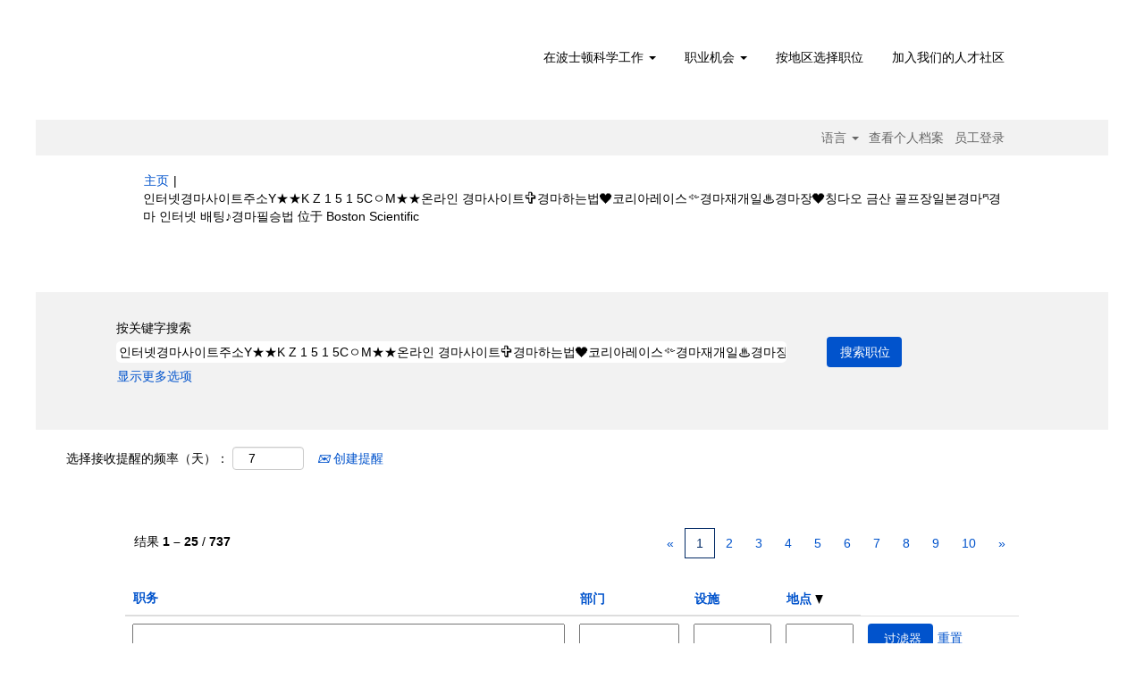

--- FILE ---
content_type: text/html;charset=UTF-8
request_url: https://jobs.bostonscientific.com/search/?q=%EC%9D%B8%ED%84%B0%EB%84%B7%EA%B2%BD%EB%A7%88%EC%82%AC%EC%9D%B4%ED%8A%B8%EC%A3%BC%EC%86%8CY%E2%98%85%E2%98%85K+Z+1+5+1+5C%E3%85%87M%E2%98%85%E2%98%85%EC%98%A8%EB%9D%BC%EC%9D%B8+%EA%B2%BD%EB%A7%88%EC%82%AC%EC%9D%B4%ED%8A%B8%E2%9C%9E%EA%B2%BD%EB%A7%88%ED%95%98%EB%8A%94%EB%B2%95%E2%9D%A4%EC%BD%94%EB%A6%AC%EC%95%84%EB%A0%88%EC%9D%B4%EC%8A%A4%E0%BC%BB%EA%B2%BD%EB%A7%88%EC%9E%AC%EA%B0%9C%EC%9D%BC%E2%99%A8%EA%B2%BD%EB%A7%88%EC%9E%A5%E2%9D%A4%EC%B9%AD%EB%8B%A4%EC%98%A4+%EA%B8%88%EC%82%B0+%EA%B3%A8%ED%94%84%EC%9E%A5%EC%9D%BC%EB%B3%B8%EA%B2%BD%EB%A7%88%E0%BD%8F%EA%B2%BD%EB%A7%88+%EC%9D%B8%ED%84%B0%EB%84%B7+%EB%B0%B0%ED%8C%85%E2%99%AA%EA%B2%BD%EB%A7%88%ED%95%84%EC%8A%B9%EB%B2%95&sortColumn=sort_location&sortDirection=desc&locale=zh_CN
body_size: 150377
content:
<!DOCTYPE html>
<html class="html5" xml:lang="zh-CN" lang="zh-CN" xmlns="http://www.w3.org/1999/xhtml">

        <head>
            <meta http-equiv="X-UA-Compatible" content="IE=edge,chrome=1" />
            <meta http-equiv="Content-Type" content="text/html;charset=UTF-8" />
            <meta http-equiv="Content-Type" content="text/html; charset=utf-8" />
                <meta name="viewport" content="width=device-width, initial-scale=1.0" />
                        <link type="text/css" class="keepscript" rel="stylesheet" href="https://jobs.bostonscientific.com/platform/bootstrap/3.4.8_NES/css/bootstrap.min.css" />
                            <link type="text/css" rel="stylesheet" href="/platform/css/j2w/min/bootstrapV3.global.responsive.min.css?h=906dcb68" />
                <script type="text/javascript" src="https://performancemanager4.successfactors.com/verp/vmod_v1/ui/extlib/jquery_3.5.1/jquery.js"></script>
                <script type="text/javascript" src="https://performancemanager4.successfactors.com/verp/vmod_v1/ui/extlib/jquery_3.5.1/jquery-migrate.js"></script>
            <script type="text/javascript" src="/platform/js/jquery/jquery-migrate-1.4.1.js"></script>
                    <title>&#51064;&#53552;&#45367;&#44221;&#47560;&#49324;&#51060;&#53944;&#51452;&#49548;Y&#9733;&#9733;K Z 1 5 1 5C&#12615;M&#9733;&#9733;&#50728;&#46972;&#51064; &#44221;&#47560;&#49324;&#51060;&#53944;&#10014;&#44221;&#47560;&#54616;&#45716;&#48277;&#10084;&#53076;&#47532;&#50500;&#47112;&#51060;&#49828;&#3899;&#44221;&#47560;&#51116;&#44060;&#51068;&#9832;&#44221;&#47560;&#51109;&#10084;&#52845;&#45796;&#50724; &#44552;&#49328; &#44264;&#54532;&#51109;&#51068;&#48376;&#44221;&#47560;&#3919;&#44221;&#47560; &#51064;&#53552;&#45367; &#48176;&#54021;&#9834;&#44221;&#47560;&#54596;&#49849;&#48277; - Boston Scientific职位</title>

        <meta http-equiv="Content-Type" content="text/html; charset=utf-8" />
        <meta name="keywords" content="인터넷경마사이트주소Y★★K Z 1 5 1 5CㅇM★★온라인 경마사이트✞경마하는법❤코리아레이스༻경마재개일♨경마장❤칭다오 금산 골프장일본경마ཏ경마 인터넷 배팅♪경마필승법，Boston Scientific职位" />
        <meta name="description" content="在Boston Scientific查找인터넷경마사이트주소Y★★K Z 1 5 1 5CㅇM★★온라인 경마사이트✞경마하는법❤코리아레이스༻경마재개일♨경마장❤칭다오 금산 골프장일본경마ཏ경마 인터넷 배팅♪경마필승법" />
        <link rel="canonical" href="https://jobs.bostonscientific.com/search/" />
            <link rel="alternate" type="application/rss+xml" title="인터넷경마사이트주소Y★★K Z 1 5 1 5CㅇM★★온라인 경마사이트✞경마하는법❤코리아레이스༻경마재개일♨경마장❤칭다오 금산 골프장일본경마ཏ경마 인터넷 배팅♪경마필승법自定义搜索" href="https://jobs.bostonscientific.com/services/rss/job/?locale=zh_CN&amp;keywords=(인터넷경마사이트주소Y★★K Z 1 5 1 5CㅇM★★온라인 경마사이트✞경마하는법❤코리아레이스༻경마재개일♨경마장❤칭다오 금산 골프장일본경마ཏ경마 인터넷 배팅♪경마필승법)" />
            <meta name="robots" content="noindex" />
            <meta property="og:image" content="https://rmkcdn.successfactors.com/428db3e2/224c42eb-d46a-4ea6-81f4-5.jpg" />
            <meta property="twitter:image" content="https://rmkcdn.successfactors.com/428db3e2/224c42eb-d46a-4ea6-81f4-5.jpg" />
                <link type="text/css" rel="stylesheet" href="//rmkcdn.successfactors.com/428db3e2/f0ba9e59-fe47-4ec5-8bf3-5.css" />
                            <link type="text/css" rel="stylesheet" href="/platform/csb/css/header1.css?h=906dcb68" />
                            <link type="text/css" rel="stylesheet" href="/platform/css/j2w/min/sitebuilderframework.min.css?h=906dcb68" />
                            <link type="text/css" rel="stylesheet" href="/platform/css/j2w/min/BS3ColumnizedSearch.min.css?h=906dcb68" />
                            <link type="text/css" rel="stylesheet" href="/platform/fontawesome4.7/css/font-awesome-4.7.0.min.css?h=906dcb68" /><meta property="og:image" content="https://www.bostonscientific.com/content/dam/bostonscientific/corporate/Homepage/hp_stories_465x286.jpg">

<style type="text/css">
.job-page #job-company {  display: none !important; visibility: hidden !important;}

#header .menu.desktop.upper ul.nav.nav-pills,
#internalEmployeeMenu {
    display: none;
}
</style>

        <link rel="shortcut icon" type="image/x-icon" />
            <style id="antiClickjack" type="text/css">body{display:none !important;}</style>
            <script type="text/javascript" id="antiClickJackScript">
                if (self === top) {
                    var antiClickjack = document.getElementById("antiClickjack");
                    antiClickjack.parentNode.removeChild(antiClickjack);
                } else {
                    top.location = self.location;
                }
            </script>
        </head>

        <body class="coreCSB search-page body   body" id="body">

        <div id="outershell" class="outershell">

    <div class="cookiePolicy cookiemanager" style="display:none" role="region" aria-labelledby="cookieManagerModalLabel">
        <div class="centered">
                <p>我们使用 cookie 为您提供最佳的网站体验。您的 cookie 首选项将存储在浏览器的本地存储中。其中包括网站运行必要的 cookie。此外，您可以随时自由决定和更改是否接受 cookie，或者选择拒绝用于改善网站性能的 cookie，以及用于显示兴趣定制内容的 cookie。如果您不接受所有 cookie，您的网站体验以及我们能够提供的服务可能受影响。</p>
            <button id="cookie-bannershow" tabindex="1" data-toggle="modal" data-target="#cookieManagerModal" class="link cookieSmallBannerButton secondarybutton shadowfocus">
                修改 Cookie 首选项</button>
            <div id="reject-accept-cookiewrapper">
                <button id="cookie-reject" tabindex="1" class="cookieSmallBannerButton cookiemanagerrejectall shadowfocus">
                    拒绝所有 Cookie</button>
            <button id="cookie-accept" tabindex="1" class="cookieSmallBannerButton cookiemanageracceptall shadowfocus">
                接受所有 Cookie</button>
            </div>
        </div>
    </div>

    <div id="header" class="header headermain slightlylimitwidth " role="banner">
            <div id="headerbordertop" class="headerbordertop slightlylimitwidth"></div>
        <script type="text/javascript">
            //<![CDATA[
            $(function()
            {
                /* Using 'skipLinkSafari' to include CSS styles specific to Safari. */
                if (navigator.userAgent.indexOf('Safari') != -1 && navigator.userAgent.indexOf('Chrome') == -1) {
                    $("#skipLink").attr('class', 'skipLinkSafari');
                }
            });
            //]]>
        </script>
        <div id="skip">
            <a href="#content" id="skipLink" class="skipLink" title="跳至主要内容"><span>跳至主要内容</span></a>
        </div>

        <div class="limitwidth">
            <div class="menu desktop upper">
                <div class="inner" role="navigation" aria-label="标题 菜单">
                        <a href="https://jobs.bostonscientific.com/?locale=zh_CN" title="波士顿科学职业发展" style="display:inline-block">
                            <img class="logo" src="//rmkcdn.successfactors.com/428db3e2/0cfc35d6-83d8-459b-b2d9-c.png" alt="波士顿科学职业发展" />
                        </a>
                    <ul class="nav nav-pills" role="list">
        <li class="dropdown">
            <a id="header1top0MenuButton" class="dropdown-toggle" data-toggle="dropdown" href="#" role="button" aria-expanded="false" title="在波士顿科学工作" aria-controls="header1top0">
                在波士顿科学工作 <b class="caret"></b>
            </a>
            <ul class="dropdown-menu company-dropdown headerdropdown" id="header1top0" role="menu" aria-labelledby="header1top0MenuButton">
                        <li role="none"><a role="menuitem" href="https://jobs.bostonscientific.com/en-US/careers/working-here/diversity-and-inclusion.html" title="多元化及包容性" target="_blank" tabindex="0">多元化及包容性</a></li>
                        <li role="none"><a role="menuitem" href="http://www.bostonscientific.com/en-US/careers/working-here/veterans.html" title="美国退伍军人的职业机会" target="_blank" tabindex="1">美国退伍军人的职业机会</a></li>
                        <li role="none"><a role="menuitem" href="http://www.bostonscientific.com/en-US/careers/working-here/opportunities-disabilities.html" title="残疾人士" target="_blank" tabindex="2">残疾人士</a></li>
                        <li role="none"><a role="menuitem" href="http://www.bostonscientific.com/en-US/careers/students.html" title="学生" target="_blank" tabindex="3">学生</a></li>
                        <li role="none"><a role="menuitem" href="https://www.bostonscientific.com/en-US/careers/working-here/benefits.html" title="福利" target="_blank" tabindex="4">福利</a></li>
            </ul>
        </li>
        <li class="dropdown">
            <a id="header1top1MenuButton" class="dropdown-toggle" data-toggle="dropdown" href="#" role="button" aria-expanded="false" title="职业机会" aria-controls="header1top1">
                职业机会 <b class="caret"></b>
            </a>
            <ul class="dropdown-menu company-dropdown headerdropdown" id="header1top1" role="menu" aria-labelledby="header1top1MenuButton">
                        <li role="none"><a role="menuitem" href="/go/%E4%B8%B4%E5%BA%8A%E6%9C%8D%E5%8A%A1%E9%83%A8%E5%B7%A5%E4%BD%9C/4069300/" title="临床服务职位">临床服务职位</a></li>
                        <li role="none"><a role="menuitem" href="/go/%E5%AE%A2%E6%88%B7%E6%9C%8D%E5%8A%A1%E9%83%A8%E5%B7%A5%E4%BD%9C/4075700/" title="客户服务职位">客户服务职位</a></li>
                        <li role="none"><a role="menuitem" href="/go/%E8%B4%A2%E5%8A%A1%E9%83%A8%E5%B7%A5%E4%BD%9C/4073600/" title="财务职位">财务职位</a></li>
                        <li role="none"><a role="menuitem" href="/go/%E5%8D%AB%E7%94%9F%E7%BB%8F%E6%B5%8E%E5%92%8C%E7%89%A9%E4%BB%B7%E9%83%A8%E5%B7%A5%E4%BD%9C/4073500/" title="卫生经济与政府事务职位">卫生经济与政府事务职位</a></li>
                        <li role="none"><a role="menuitem" href="/go/%E4%BA%BA%E5%8A%9B%E8%B5%84%E6%BA%90%E9%83%A8%E5%B7%A5%E4%BD%9C/4071500/" title="人力资源职位">人力资源职位</a></li>
                        <li role="none"><a role="menuitem" href="/go/%E4%BF%A1%E6%81%AF%E7%B3%BB%E7%BB%9F%E9%83%A8%E5%B7%A5%E4%BD%9C/4073300/" title="信息技术职位">信息技术职位</a></li>
                        <li role="none"><a role="menuitem" href="/go/%E6%B3%95%E5%BE%8B%E4%B8%8E%E5%90%88%E8%A7%84%E9%83%A8%E5%B7%A5%E4%BD%9C/4063400/" title="法律与合规职位">法律与合规职位</a></li>
                        <li role="none"><a role="menuitem" href="/go/%E5%88%B6%E9%80%A0%E4%B8%8E%E7%89%A9%E6%B5%81%E7%AE%A1%E7%90%86%E9%83%A8%E5%B7%A5%E4%BD%9C/4073400/" title="制造与物流管理职位">制造与物流管理职位</a></li>
                        <li role="none"><a role="menuitem" href="/go/%E8%90%A5%E9%94%80%E4%B8%8E%E9%80%9A%E8%AE%AF%E9%83%A8%E5%B7%A5%E4%BD%9C/4069600/" title="营销与沟通职位">营销与沟通职位</a></li>
                        <li role="none"><a role="menuitem" href="/go/%E8%B4%A8%E9%87%8F%E9%83%A8%E5%B7%A5%E4%BD%9C/4075000/" title="质量管理职位">质量管理职位</a></li>
                        <li role="none"><a role="menuitem" href="/go/%E6%B3%95%E8%A7%84%E6%B3%A8%E5%86%8C%E9%83%A8%E5%B7%A5%E4%BD%9C/4063500/" title="法规事务职位">法规事务职位</a></li>
                        <li role="none"><a role="menuitem" href="/go/%E7%A0%94%E5%8F%91%E9%83%A8%E5%B7%A5%E4%BD%9C/4067600/" title="研究与开发职位">研究与开发职位</a></li>
                        <li role="none"><a role="menuitem" href="/go/%E9%94%80%E5%94%AE%E9%83%A8%E5%B7%A5%E4%BD%9C/4075100/" title="销售职位">销售职位</a></li>
                        <li role="none"><a role="menuitem" href="/go/%E4%BE%9B%E5%BA%94%E9%93%BE%E4%B8%8E%E9%85%8D%E9%80%81%E9%83%A8%E5%B7%A5%E4%BD%9C/4071600/" title="供应链与分销职位">供应链与分销职位</a></li>
                        <li role="none"><a role="menuitem" href="/go/%E6%9F%A5%E7%9C%8B%E9%A2%86%E5%AF%BC%E6%9C%BA%E4%BC%9A/4065600/" title="管理职位">管理职位</a></li>
                        <li role="none"><a role="menuitem" href="https://jobs.bostonscientific.com/search/?locale=zh_CN" title="按地区选择职位" tabindex="15">按地区选择职位</a></li>
            </ul>
        </li>
        <li><a href="/content/Jobs-by-Location/?locale=zh_CN" title="按地区选择职位">按地区选择职位</a></li>
        <li><a href="/talentcommunity/subscribe/" title="加入我们的人才社区">加入我们的人才社区</a></li>
                    </ul>
                </div>
            </div>
        </div>

        <div class="menu mobile upper">
                <a href="https://jobs.bostonscientific.com/?locale=zh_CN" title="波士顿科学职业发展">
                    <img class="logo" src="//rmkcdn.successfactors.com/428db3e2/0cfc35d6-83d8-459b-b2d9-c.png" alt="波士顿科学职业发展" />
                </a>
            <div class="nav">
                    <div class="dropdown mobile-search">
                        <button id="searchToggleBtn" type="button" title="搜索" aria-label="搜索" class="dropdown-toggle" data-toggle="collapse" data-target="#searchSlideNav"><span class="mobilelink fa fa-search"></span></button>
                        <div id="searchSlideNav" class="dropdown-menu search-collapse">

        <div class="well well-small searchwell">
            <form class="form-inline jobAlertsSearchForm" name="keywordsearch" method="get" action="/search/" xml:lang="zh-CN" lang="zh-CN" style="margin: 0;" role="search">
                <input name="createNewAlert" type="hidden" value="false" />
                <div class="container-fluid">
                    <div class="row columnizedSearchForm">
                        <div class="column col-md-9">
                            <div class="fieldContainer row">
                                    <div class="col-md-12 rd-keywordsearch">
                                            <span class="lbl" aria-hidden="true">按关键字搜索</span>

                                        <i class="keywordsearch-icon"></i>
                                        <input type="text" class="keywordsearch-q columnized-search" name="q" value="인터넷경마사이트주소Y★★K Z 1 5 1 5CㅇM★★온라인 경마사이트✞경마하는법❤코리아레이스༻경마재개일♨경마장❤칭다오 금산 골프장일본경마ཏ경마 인터넷 배팅♪경마필승법" maxlength="50" aria-label="按关键字搜索" />

                                    </div>
                            </div>
                        </div>
                        <div class="rd-searchbutton col-md-2">
                            <div class="row emptylabelsearchspace labelrow">
                                 
                            </div>
                            <div class="row">
                                <div class="col-md-12 col-sm-12 col-xs-12 search-submit">
                                            <input type="submit" class="btn keywordsearch-button" value="搜索职位" />
                                </div>
                            </div>
                        </div>
                    </div>

                </div>
            </form>
        </div>
                        </div>
                    </div>
                <div class="dropdown mobile-nav">
                    <a id="hamburgerToggleBtn" href="#" title="菜单" aria-label="菜单" class="dropdown-toggle" aria-controls="nav-collapse-design1" aria-expanded="false" role="button" data-toggle="collapse" data-target="#nav-collapse-design1"><span class="mobilelink fa fa-bars"></span></a>
                    <ul id="nav-collapse-design1" class="dropdown-menu nav-collapse">
        <li class="dropdown">
            <a id="header1bot0MenuButton" class="dropdown-toggle" data-toggle="dropdown" href="#" role="button" aria-expanded="false" title="在波士顿科学工作" aria-controls="header1bot0">
                在波士顿科学工作 <b class="caret"></b>
            </a>
            <ul class="dropdown-menu company-dropdown headerdropdown" id="header1bot0" role="menu" aria-labelledby="header1bot0MenuButton">
                        <li role="none"><a role="menuitem" href="https://jobs.bostonscientific.com/en-US/careers/working-here/diversity-and-inclusion.html" title="多元化及包容性" target="_blank" tabindex="0">多元化及包容性</a></li>
                        <li role="none"><a role="menuitem" href="http://www.bostonscientific.com/en-US/careers/working-here/veterans.html" title="美国退伍军人的职业机会" target="_blank" tabindex="1">美国退伍军人的职业机会</a></li>
                        <li role="none"><a role="menuitem" href="http://www.bostonscientific.com/en-US/careers/working-here/opportunities-disabilities.html" title="残疾人士" target="_blank" tabindex="2">残疾人士</a></li>
                        <li role="none"><a role="menuitem" href="http://www.bostonscientific.com/en-US/careers/students.html" title="学生" target="_blank" tabindex="3">学生</a></li>
                        <li role="none"><a role="menuitem" href="https://www.bostonscientific.com/en-US/careers/working-here/benefits.html" title="福利" target="_blank" tabindex="4">福利</a></li>
            </ul>
        </li>
        <li class="dropdown">
            <a id="header1bot1MenuButton" class="dropdown-toggle" data-toggle="dropdown" href="#" role="button" aria-expanded="false" title="职业机会" aria-controls="header1bot1">
                职业机会 <b class="caret"></b>
            </a>
            <ul class="dropdown-menu company-dropdown headerdropdown" id="header1bot1" role="menu" aria-labelledby="header1bot1MenuButton">
                        <li role="none"><a role="menuitem" href="/go/%E4%B8%B4%E5%BA%8A%E6%9C%8D%E5%8A%A1%E9%83%A8%E5%B7%A5%E4%BD%9C/4069300/" title="临床服务职位">临床服务职位</a></li>
                        <li role="none"><a role="menuitem" href="/go/%E5%AE%A2%E6%88%B7%E6%9C%8D%E5%8A%A1%E9%83%A8%E5%B7%A5%E4%BD%9C/4075700/" title="客户服务职位">客户服务职位</a></li>
                        <li role="none"><a role="menuitem" href="/go/%E8%B4%A2%E5%8A%A1%E9%83%A8%E5%B7%A5%E4%BD%9C/4073600/" title="财务职位">财务职位</a></li>
                        <li role="none"><a role="menuitem" href="/go/%E5%8D%AB%E7%94%9F%E7%BB%8F%E6%B5%8E%E5%92%8C%E7%89%A9%E4%BB%B7%E9%83%A8%E5%B7%A5%E4%BD%9C/4073500/" title="卫生经济与政府事务职位">卫生经济与政府事务职位</a></li>
                        <li role="none"><a role="menuitem" href="/go/%E4%BA%BA%E5%8A%9B%E8%B5%84%E6%BA%90%E9%83%A8%E5%B7%A5%E4%BD%9C/4071500/" title="人力资源职位">人力资源职位</a></li>
                        <li role="none"><a role="menuitem" href="/go/%E4%BF%A1%E6%81%AF%E7%B3%BB%E7%BB%9F%E9%83%A8%E5%B7%A5%E4%BD%9C/4073300/" title="信息技术职位">信息技术职位</a></li>
                        <li role="none"><a role="menuitem" href="/go/%E6%B3%95%E5%BE%8B%E4%B8%8E%E5%90%88%E8%A7%84%E9%83%A8%E5%B7%A5%E4%BD%9C/4063400/" title="法律与合规职位">法律与合规职位</a></li>
                        <li role="none"><a role="menuitem" href="/go/%E5%88%B6%E9%80%A0%E4%B8%8E%E7%89%A9%E6%B5%81%E7%AE%A1%E7%90%86%E9%83%A8%E5%B7%A5%E4%BD%9C/4073400/" title="制造与物流管理职位">制造与物流管理职位</a></li>
                        <li role="none"><a role="menuitem" href="/go/%E8%90%A5%E9%94%80%E4%B8%8E%E9%80%9A%E8%AE%AF%E9%83%A8%E5%B7%A5%E4%BD%9C/4069600/" title="营销与沟通职位">营销与沟通职位</a></li>
                        <li role="none"><a role="menuitem" href="/go/%E8%B4%A8%E9%87%8F%E9%83%A8%E5%B7%A5%E4%BD%9C/4075000/" title="质量管理职位">质量管理职位</a></li>
                        <li role="none"><a role="menuitem" href="/go/%E6%B3%95%E8%A7%84%E6%B3%A8%E5%86%8C%E9%83%A8%E5%B7%A5%E4%BD%9C/4063500/" title="法规事务职位">法规事务职位</a></li>
                        <li role="none"><a role="menuitem" href="/go/%E7%A0%94%E5%8F%91%E9%83%A8%E5%B7%A5%E4%BD%9C/4067600/" title="研究与开发职位">研究与开发职位</a></li>
                        <li role="none"><a role="menuitem" href="/go/%E9%94%80%E5%94%AE%E9%83%A8%E5%B7%A5%E4%BD%9C/4075100/" title="销售职位">销售职位</a></li>
                        <li role="none"><a role="menuitem" href="/go/%E4%BE%9B%E5%BA%94%E9%93%BE%E4%B8%8E%E9%85%8D%E9%80%81%E9%83%A8%E5%B7%A5%E4%BD%9C/4071600/" title="供应链与分销职位">供应链与分销职位</a></li>
                        <li role="none"><a role="menuitem" href="/go/%E6%9F%A5%E7%9C%8B%E9%A2%86%E5%AF%BC%E6%9C%BA%E4%BC%9A/4065600/" title="管理职位">管理职位</a></li>
                        <li role="none"><a role="menuitem" href="https://jobs.bostonscientific.com/search/?locale=zh_CN" title="按地区选择职位" tabindex="15">按地区选择职位</a></li>
            </ul>
        </li>
        <li><a href="/content/Jobs-by-Location/?locale=zh_CN" title="按地区选择职位">按地区选择职位</a></li>
        <li><a href="/talentcommunity/subscribe/" title="加入我们的人才社区">加入我们的人才社区</a></li>
                    </ul>
                </div>
            </div>
        </div>
        <div class="lower headersubmenu">
            <div class="inner limitwidth">
                <div class="links">
                        <div id="langListContainer" class="language node dropdown header-one headerlocaleselector">
        <a id="langDropDownToggleBtn" class="dropdown-toggle languageselector" role="button" aria-expanded="false" data-toggle="dropdown" href="#" aria-controls="langListDropDown">语言 <span class="caret"></span></a>
        <ul id="langListDropDown" role="menu" aria-labelledby="langDropDownToggleBtn" class="dropdown-menu company-dropdown headerdropdown">
                <li role="none">
                    <a role="menuItem" href="https://jobs.bostonscientific.com/search/?q=%EC%9D%B8%ED%84%B0%EB%84%B7%EA%B2%BD%EB%A7%88%EC%82%AC%EC%9D%B4%ED%8A%B8%EC%A3%BC%EC%86%8CY%E2%98%85%E2%98%85K+Z+1+5+1+5C%E3%85%87M%E2%98%85%E2%98%85%EC%98%A8%EB%9D%BC%EC%9D%B8+%EA%B2%BD%EB%A7%88%EC%82%AC%EC%9D%B4%ED%8A%B8%E2%9C%9E%EA%B2%BD%EB%A7%88%ED%95%98%EB%8A%94%EB%B2%95%E2%9D%A4%EC%BD%94%EB%A6%AC%EC%95%84%EB%A0%88%EC%9D%B4%EC%8A%A4%E0%BC%BB%EA%B2%BD%EB%A7%88%EC%9E%AC%EA%B0%9C%EC%9D%BC%E2%99%A8%EA%B2%BD%EB%A7%88%EC%9E%A5%E2%9D%A4%EC%B9%AD%EB%8B%A4%EC%98%A4+%EA%B8%88%EC%82%B0+%EA%B3%A8%ED%94%84%EC%9E%A5%EC%9D%BC%EB%B3%B8%EA%B2%BD%EB%A7%88%E0%BD%8F%EA%B2%BD%EB%A7%88+%EC%9D%B8%ED%84%B0%EB%84%B7+%EB%B0%B0%ED%8C%85%E2%99%AA%EA%B2%BD%EB%A7%88%ED%95%84%EC%8A%B9%EB%B2%95&amp;sortColumn=sort_location&amp;sortDirection=desc&amp;locale=de_DE" lang="de-DE">Deutsch (Deutschland)</a>
                </li>
                <li role="none">
                    <a role="menuItem" href="https://jobs.bostonscientific.com/search/?q=%EC%9D%B8%ED%84%B0%EB%84%B7%EA%B2%BD%EB%A7%88%EC%82%AC%EC%9D%B4%ED%8A%B8%EC%A3%BC%EC%86%8CY%E2%98%85%E2%98%85K+Z+1+5+1+5C%E3%85%87M%E2%98%85%E2%98%85%EC%98%A8%EB%9D%BC%EC%9D%B8+%EA%B2%BD%EB%A7%88%EC%82%AC%EC%9D%B4%ED%8A%B8%E2%9C%9E%EA%B2%BD%EB%A7%88%ED%95%98%EB%8A%94%EB%B2%95%E2%9D%A4%EC%BD%94%EB%A6%AC%EC%95%84%EB%A0%88%EC%9D%B4%EC%8A%A4%E0%BC%BB%EA%B2%BD%EB%A7%88%EC%9E%AC%EA%B0%9C%EC%9D%BC%E2%99%A8%EA%B2%BD%EB%A7%88%EC%9E%A5%E2%9D%A4%EC%B9%AD%EB%8B%A4%EC%98%A4+%EA%B8%88%EC%82%B0+%EA%B3%A8%ED%94%84%EC%9E%A5%EC%9D%BC%EB%B3%B8%EA%B2%BD%EB%A7%88%E0%BD%8F%EA%B2%BD%EB%A7%88+%EC%9D%B8%ED%84%B0%EB%84%B7+%EB%B0%B0%ED%8C%85%E2%99%AA%EA%B2%BD%EB%A7%88%ED%95%84%EC%8A%B9%EB%B2%95&amp;sortColumn=sort_location&amp;sortDirection=desc&amp;locale=en_US" lang="en-US">English (United States)</a>
                </li>
                <li role="none">
                    <a role="menuItem" href="https://jobs.bostonscientific.com/search/?q=%EC%9D%B8%ED%84%B0%EB%84%B7%EA%B2%BD%EB%A7%88%EC%82%AC%EC%9D%B4%ED%8A%B8%EC%A3%BC%EC%86%8CY%E2%98%85%E2%98%85K+Z+1+5+1+5C%E3%85%87M%E2%98%85%E2%98%85%EC%98%A8%EB%9D%BC%EC%9D%B8+%EA%B2%BD%EB%A7%88%EC%82%AC%EC%9D%B4%ED%8A%B8%E2%9C%9E%EA%B2%BD%EB%A7%88%ED%95%98%EB%8A%94%EB%B2%95%E2%9D%A4%EC%BD%94%EB%A6%AC%EC%95%84%EB%A0%88%EC%9D%B4%EC%8A%A4%E0%BC%BB%EA%B2%BD%EB%A7%88%EC%9E%AC%EA%B0%9C%EC%9D%BC%E2%99%A8%EA%B2%BD%EB%A7%88%EC%9E%A5%E2%9D%A4%EC%B9%AD%EB%8B%A4%EC%98%A4+%EA%B8%88%EC%82%B0+%EA%B3%A8%ED%94%84%EC%9E%A5%EC%9D%BC%EB%B3%B8%EA%B2%BD%EB%A7%88%E0%BD%8F%EA%B2%BD%EB%A7%88+%EC%9D%B8%ED%84%B0%EB%84%B7+%EB%B0%B0%ED%8C%85%E2%99%AA%EA%B2%BD%EB%A7%88%ED%95%84%EC%8A%B9%EB%B2%95&amp;sortColumn=sort_location&amp;sortDirection=desc&amp;locale=es_MX" lang="es-MX">Español (México)</a>
                </li>
                <li role="none">
                    <a role="menuItem" href="https://jobs.bostonscientific.com/search/?q=%EC%9D%B8%ED%84%B0%EB%84%B7%EA%B2%BD%EB%A7%88%EC%82%AC%EC%9D%B4%ED%8A%B8%EC%A3%BC%EC%86%8CY%E2%98%85%E2%98%85K+Z+1+5+1+5C%E3%85%87M%E2%98%85%E2%98%85%EC%98%A8%EB%9D%BC%EC%9D%B8+%EA%B2%BD%EB%A7%88%EC%82%AC%EC%9D%B4%ED%8A%B8%E2%9C%9E%EA%B2%BD%EB%A7%88%ED%95%98%EB%8A%94%EB%B2%95%E2%9D%A4%EC%BD%94%EB%A6%AC%EC%95%84%EB%A0%88%EC%9D%B4%EC%8A%A4%E0%BC%BB%EA%B2%BD%EB%A7%88%EC%9E%AC%EA%B0%9C%EC%9D%BC%E2%99%A8%EA%B2%BD%EB%A7%88%EC%9E%A5%E2%9D%A4%EC%B9%AD%EB%8B%A4%EC%98%A4+%EA%B8%88%EC%82%B0+%EA%B3%A8%ED%94%84%EC%9E%A5%EC%9D%BC%EB%B3%B8%EA%B2%BD%EB%A7%88%E0%BD%8F%EA%B2%BD%EB%A7%88+%EC%9D%B8%ED%84%B0%EB%84%B7+%EB%B0%B0%ED%8C%85%E2%99%AA%EA%B2%BD%EB%A7%88%ED%95%84%EC%8A%B9%EB%B2%95&amp;sortColumn=sort_location&amp;sortDirection=desc&amp;locale=fr_FR" lang="fr-FR">Français (France)</a>
                </li>
                <li role="none">
                    <a role="menuItem" href="https://jobs.bostonscientific.com/search/?q=%EC%9D%B8%ED%84%B0%EB%84%B7%EA%B2%BD%EB%A7%88%EC%82%AC%EC%9D%B4%ED%8A%B8%EC%A3%BC%EC%86%8CY%E2%98%85%E2%98%85K+Z+1+5+1+5C%E3%85%87M%E2%98%85%E2%98%85%EC%98%A8%EB%9D%BC%EC%9D%B8+%EA%B2%BD%EB%A7%88%EC%82%AC%EC%9D%B4%ED%8A%B8%E2%9C%9E%EA%B2%BD%EB%A7%88%ED%95%98%EB%8A%94%EB%B2%95%E2%9D%A4%EC%BD%94%EB%A6%AC%EC%95%84%EB%A0%88%EC%9D%B4%EC%8A%A4%E0%BC%BB%EA%B2%BD%EB%A7%88%EC%9E%AC%EA%B0%9C%EC%9D%BC%E2%99%A8%EA%B2%BD%EB%A7%88%EC%9E%A5%E2%9D%A4%EC%B9%AD%EB%8B%A4%EC%98%A4+%EA%B8%88%EC%82%B0+%EA%B3%A8%ED%94%84%EC%9E%A5%EC%9D%BC%EB%B3%B8%EA%B2%BD%EB%A7%88%E0%BD%8F%EA%B2%BD%EB%A7%88+%EC%9D%B8%ED%84%B0%EB%84%B7+%EB%B0%B0%ED%8C%85%E2%99%AA%EA%B2%BD%EB%A7%88%ED%95%84%EC%8A%B9%EB%B2%95&amp;sortColumn=sort_location&amp;sortDirection=desc&amp;locale=it_IT" lang="it-IT">Italiano (Italia)</a>
                </li>
                <li role="none">
                    <a role="menuItem" href="https://jobs.bostonscientific.com/search/?q=%EC%9D%B8%ED%84%B0%EB%84%B7%EA%B2%BD%EB%A7%88%EC%82%AC%EC%9D%B4%ED%8A%B8%EC%A3%BC%EC%86%8CY%E2%98%85%E2%98%85K+Z+1+5+1+5C%E3%85%87M%E2%98%85%E2%98%85%EC%98%A8%EB%9D%BC%EC%9D%B8+%EA%B2%BD%EB%A7%88%EC%82%AC%EC%9D%B4%ED%8A%B8%E2%9C%9E%EA%B2%BD%EB%A7%88%ED%95%98%EB%8A%94%EB%B2%95%E2%9D%A4%EC%BD%94%EB%A6%AC%EC%95%84%EB%A0%88%EC%9D%B4%EC%8A%A4%E0%BC%BB%EA%B2%BD%EB%A7%88%EC%9E%AC%EA%B0%9C%EC%9D%BC%E2%99%A8%EA%B2%BD%EB%A7%88%EC%9E%A5%E2%9D%A4%EC%B9%AD%EB%8B%A4%EC%98%A4+%EA%B8%88%EC%82%B0+%EA%B3%A8%ED%94%84%EC%9E%A5%EC%9D%BC%EB%B3%B8%EA%B2%BD%EB%A7%88%E0%BD%8F%EA%B2%BD%EB%A7%88+%EC%9D%B8%ED%84%B0%EB%84%B7+%EB%B0%B0%ED%8C%85%E2%99%AA%EA%B2%BD%EB%A7%88%ED%95%84%EC%8A%B9%EB%B2%95&amp;sortColumn=sort_location&amp;sortDirection=desc&amp;locale=ja_JP" lang="ja-JP">日本語 (日本)</a>
                </li>
                <li role="none">
                    <a role="menuItem" href="https://jobs.bostonscientific.com/search/?q=%EC%9D%B8%ED%84%B0%EB%84%B7%EA%B2%BD%EB%A7%88%EC%82%AC%EC%9D%B4%ED%8A%B8%EC%A3%BC%EC%86%8CY%E2%98%85%E2%98%85K+Z+1+5+1+5C%E3%85%87M%E2%98%85%E2%98%85%EC%98%A8%EB%9D%BC%EC%9D%B8+%EA%B2%BD%EB%A7%88%EC%82%AC%EC%9D%B4%ED%8A%B8%E2%9C%9E%EA%B2%BD%EB%A7%88%ED%95%98%EB%8A%94%EB%B2%95%E2%9D%A4%EC%BD%94%EB%A6%AC%EC%95%84%EB%A0%88%EC%9D%B4%EC%8A%A4%E0%BC%BB%EA%B2%BD%EB%A7%88%EC%9E%AC%EA%B0%9C%EC%9D%BC%E2%99%A8%EA%B2%BD%EB%A7%88%EC%9E%A5%E2%9D%A4%EC%B9%AD%EB%8B%A4%EC%98%A4+%EA%B8%88%EC%82%B0+%EA%B3%A8%ED%94%84%EC%9E%A5%EC%9D%BC%EB%B3%B8%EA%B2%BD%EB%A7%88%E0%BD%8F%EA%B2%BD%EB%A7%88+%EC%9D%B8%ED%84%B0%EB%84%B7+%EB%B0%B0%ED%8C%85%E2%99%AA%EA%B2%BD%EB%A7%88%ED%95%84%EC%8A%B9%EB%B2%95&amp;sortColumn=sort_location&amp;sortDirection=desc&amp;locale=ms_MY" lang="ms-MY">Malay (Malaysia)</a>
                </li>
                <li role="none">
                    <a role="menuItem" href="https://jobs.bostonscientific.com/search/?q=%EC%9D%B8%ED%84%B0%EB%84%B7%EA%B2%BD%EB%A7%88%EC%82%AC%EC%9D%B4%ED%8A%B8%EC%A3%BC%EC%86%8CY%E2%98%85%E2%98%85K+Z+1+5+1+5C%E3%85%87M%E2%98%85%E2%98%85%EC%98%A8%EB%9D%BC%EC%9D%B8+%EA%B2%BD%EB%A7%88%EC%82%AC%EC%9D%B4%ED%8A%B8%E2%9C%9E%EA%B2%BD%EB%A7%88%ED%95%98%EB%8A%94%EB%B2%95%E2%9D%A4%EC%BD%94%EB%A6%AC%EC%95%84%EB%A0%88%EC%9D%B4%EC%8A%A4%E0%BC%BB%EA%B2%BD%EB%A7%88%EC%9E%AC%EA%B0%9C%EC%9D%BC%E2%99%A8%EA%B2%BD%EB%A7%88%EC%9E%A5%E2%9D%A4%EC%B9%AD%EB%8B%A4%EC%98%A4+%EA%B8%88%EC%82%B0+%EA%B3%A8%ED%94%84%EC%9E%A5%EC%9D%BC%EB%B3%B8%EA%B2%BD%EB%A7%88%E0%BD%8F%EA%B2%BD%EB%A7%88+%EC%9D%B8%ED%84%B0%EB%84%B7+%EB%B0%B0%ED%8C%85%E2%99%AA%EA%B2%BD%EB%A7%88%ED%95%84%EC%8A%B9%EB%B2%95&amp;sortColumn=sort_location&amp;sortDirection=desc&amp;locale=nl_NL" lang="nl-NL">Nederlands (Nederland)</a>
                </li>
                <li role="none">
                    <a role="menuItem" href="https://jobs.bostonscientific.com/search/?q=%EC%9D%B8%ED%84%B0%EB%84%B7%EA%B2%BD%EB%A7%88%EC%82%AC%EC%9D%B4%ED%8A%B8%EC%A3%BC%EC%86%8CY%E2%98%85%E2%98%85K+Z+1+5+1+5C%E3%85%87M%E2%98%85%E2%98%85%EC%98%A8%EB%9D%BC%EC%9D%B8+%EA%B2%BD%EB%A7%88%EC%82%AC%EC%9D%B4%ED%8A%B8%E2%9C%9E%EA%B2%BD%EB%A7%88%ED%95%98%EB%8A%94%EB%B2%95%E2%9D%A4%EC%BD%94%EB%A6%AC%EC%95%84%EB%A0%88%EC%9D%B4%EC%8A%A4%E0%BC%BB%EA%B2%BD%EB%A7%88%EC%9E%AC%EA%B0%9C%EC%9D%BC%E2%99%A8%EA%B2%BD%EB%A7%88%EC%9E%A5%E2%9D%A4%EC%B9%AD%EB%8B%A4%EC%98%A4+%EA%B8%88%EC%82%B0+%EA%B3%A8%ED%94%84%EC%9E%A5%EC%9D%BC%EB%B3%B8%EA%B2%BD%EB%A7%88%E0%BD%8F%EA%B2%BD%EB%A7%88+%EC%9D%B8%ED%84%B0%EB%84%B7+%EB%B0%B0%ED%8C%85%E2%99%AA%EA%B2%BD%EB%A7%88%ED%95%84%EC%8A%B9%EB%B2%95&amp;sortColumn=sort_location&amp;sortDirection=desc&amp;locale=pt_BR" lang="pt-BR">Português (Brasil)</a>
                </li>
                <li role="none">
                    <a role="menuItem" href="https://jobs.bostonscientific.com/search/?q=%EC%9D%B8%ED%84%B0%EB%84%B7%EA%B2%BD%EB%A7%88%EC%82%AC%EC%9D%B4%ED%8A%B8%EC%A3%BC%EC%86%8CY%E2%98%85%E2%98%85K+Z+1+5+1+5C%E3%85%87M%E2%98%85%E2%98%85%EC%98%A8%EB%9D%BC%EC%9D%B8+%EA%B2%BD%EB%A7%88%EC%82%AC%EC%9D%B4%ED%8A%B8%E2%9C%9E%EA%B2%BD%EB%A7%88%ED%95%98%EB%8A%94%EB%B2%95%E2%9D%A4%EC%BD%94%EB%A6%AC%EC%95%84%EB%A0%88%EC%9D%B4%EC%8A%A4%E0%BC%BB%EA%B2%BD%EB%A7%88%EC%9E%AC%EA%B0%9C%EC%9D%BC%E2%99%A8%EA%B2%BD%EB%A7%88%EC%9E%A5%E2%9D%A4%EC%B9%AD%EB%8B%A4%EC%98%A4+%EA%B8%88%EC%82%B0+%EA%B3%A8%ED%94%84%EC%9E%A5%EC%9D%BC%EB%B3%B8%EA%B2%BD%EB%A7%88%E0%BD%8F%EA%B2%BD%EB%A7%88+%EC%9D%B8%ED%84%B0%EB%84%B7+%EB%B0%B0%ED%8C%85%E2%99%AA%EA%B2%BD%EB%A7%88%ED%95%84%EC%8A%B9%EB%B2%95&amp;sortColumn=sort_location&amp;sortDirection=desc&amp;locale=zh_CN" lang="zh-CN">简体中文 (中国大陆)</a>
                </li>
        </ul>
                        </div>
                        <div class="profile node">
			<div class="profileWidget">
					<a href="#" onclick="j2w.TC.handleViewProfileAction(event)" xml:lang="zh-CN" lang="zh-CN" style=" ">查看个人档案</a>
			</div>
                        </div>
                                <div class="profile node">

            <div class="employeeWidget linkhovecolor">
                        <a class="empLoginLink " href="javascript:;" xml:lang="zh-CN" lang="zh-CN">员工登录</a>
            </div>
                                </div>





                </div>
            </div>
        </div>
    </div>
    <style type="text/css">
        #content {
            padding-top: 10px;
        }
    </style>

    <script type="text/javascript" classhtmlattribute="keepscript" src="/platform/js/j2w/j2w.bootstrap.collapse.js"></script>
    <script type="text/javascript" classhtmlattribute="keepscript" src="/platform/js/j2w/j2w.bootstrap.dropdown.js"></script>
            <div id="innershell" class="innershell">
                <div id="content" tabindex="-1" class="content" role="main">
                    <div class="inner">
            <div class="breadcrumbtrail">
                <nav aria-label="面包屑导航">
                    <ul class="breadcrumb">
                        <li><a href="/">主页</a></li>
                                        <li aria-hidden="true"><span class="divider">|</span></li>
                                        <li class="active" aria-current="page">&#51064;&#53552;&#45367;&#44221;&#47560;&#49324;&#51060;&#53944;&#51452;&#49548;Y&#9733;&#9733;K Z 1 5 1 5C&#12615;M&#9733;&#9733;&#50728;&#46972;&#51064; &#44221;&#47560;&#49324;&#51060;&#53944;&#10014;&#44221;&#47560;&#54616;&#45716;&#48277;&#10084;&#53076;&#47532;&#50500;&#47112;&#51060;&#49828;&#3899;&#44221;&#47560;&#51116;&#44060;&#51068;&#9832;&#44221;&#47560;&#51109;&#10084;&#52845;&#45796;&#50724; &#44552;&#49328; &#44264;&#54532;&#51109;&#51068;&#48376;&#44221;&#47560;&#3919;&#44221;&#47560; &#51064;&#53552;&#45367; &#48176;&#54021;&#9834;&#44221;&#47560;&#54596;&#49849;&#48277; 位于 Boston Scientific<span class="sr-only">（当前页面）</span></li>
                    </ul>
                </nav>
            </div>
            <h1 class="keyword-title">搜索结果：<span class="securitySearchQuery"> "&#51064;&#53552;&#45367;&#44221;&#47560;&#49324;&#51060;&#53944;&#51452;&#49548;Y&#9733;&#9733;K Z 1 5 1 5C&#12615;M&#9733;&#9733;&#50728;&#46972;&#51064; &#44221;&#47560;&#49324;&#51060;&#53944;&#10014;&#44221;&#47560;&#54616;&#45716;&#48277;&#10084;&#53076;&#47532;&#50500;&#47112;&#51060;&#49828;&#3899;&#44221;&#47560;&#51116;&#44060;&#51068;&#9832;&#44221;&#47560;&#51109;&#10084;&#52845;&#45796;&#50724; &#44552;&#49328; &#44264;&#54532;&#51109;&#51068;&#48376;&#44221;&#47560;&#3919;&#44221;&#47560; &#51064;&#53552;&#45367; &#48176;&#54021;&#9834;&#44221;&#47560;&#54596;&#49849;&#48277;".</span>
            </h1>
        <div id="search-wrapper">

        <div class="well well-small searchwell">
            <form class="form-inline jobAlertsSearchForm" name="keywordsearch" method="get" action="/search/" xml:lang="zh-CN" lang="zh-CN" style="margin: 0;" role="search">
                <input name="createNewAlert" type="hidden" value="false" />
                <div class="container-fluid">
                    <div class="row columnizedSearchForm">
                        <div class="column col-md-9">
                            <div class="fieldContainer row">
                                    <div class="col-md-12 rd-keywordsearch">
                                            <span class="lbl" aria-hidden="true">按关键字搜索</span>

                                        <i class="keywordsearch-icon"></i>
                                        <input type="text" class="keywordsearch-q columnized-search" name="q" value="인터넷경마사이트주소Y★★K Z 1 5 1 5CㅇM★★온라인 경마사이트✞경마하는법❤코리아레이스༻경마재개일♨경마장❤칭다오 금산 골프장일본경마ཏ경마 인터넷 배팅♪경마필승법" maxlength="50" aria-label="按关键字搜索" />

                                    </div>
                            </div>
                                <div class="row optionsLink optionsLink-padding">
            <span>
                
                <a href="javascript:void(0)" rel="advance" role="button" id="options-search" class="search-option-link btn-link" aria-controls="moreOptionsDiv" data-toggle="collapse" aria-expanded="false" data-moreOptions="显示更多选项" data-lessOptions="显示更少选项" data-target=".optionsDiv">显示更多选项</a>
            </span>
                                </div>
            <div>
                <div id="moreOptionsDiv" style="" class="optionsDiv collapse">

                    <div id="optionsFacetLoading" class="optionsFacetLoading" aria-live="assertive">
                            <span>正在加载...</span>
                    </div>
                    <div id="optionsFacetValues" class="optionsFacetValues" style="display:none" tabindex="-1">
                        <hr aria-hidden="true" />
                        <div id="newFacets" style="padding-bottom: 5px" class="row">
                                <div class="optionsFacet col-md-4">
                                    <div class="row">
                                        <label id="optionsFacetsDD_country_label" class="optionsFacet optionsFacet-label" for="optionsFacetsDD_country">
                                            国家/地区
                                        </label>
                                    </div>
                                    <select id="optionsFacetsDD_country" name="optionsFacetsDD_country" class="optionsFacet-select optionsFacetsDD_country form-control-100">
                                        <option value="">全部</option>
                                    </select>
                                </div>
                                <div class="optionsFacet col-md-4">
                                    <div class="row">
                                        <label id="optionsFacetsDD_department_label" class="optionsFacet optionsFacet-label" for="optionsFacetsDD_department">
                                            类别
                                        </label>
                                    </div>
                                    <select id="optionsFacetsDD_department" name="optionsFacetsDD_department" class="optionsFacet-select optionsFacetsDD_department form-control-100">
                                        <option value="">全部</option>
                                    </select>
                                </div>
                                <div class="optionsFacet col-md-4">
                                    <div class="row">
                                        <label id="optionsFacetsDD_customfield1_label" class="optionsFacet optionsFacet-label" for="optionsFacetsDD_customfield1">
                                            远程合格
                                        </label>
                                    </div>
                                    <select id="optionsFacetsDD_customfield1" name="optionsFacetsDD_customfield1" class="optionsFacet-select optionsFacetsDD_customfield1 form-control-100">
                                        <option value="">全部</option>
                                    </select>
                                </div>
                        </div>
                    </div>
                </div>
            </div>
                        </div>
                        <div class="rd-searchbutton col-md-2">
                            <div class="row emptylabelsearchspace labelrow">
                                 
                            </div>
                            <div class="row">
                                <div class="col-md-12 col-sm-12 col-xs-12 search-submit">
                                            <input type="submit" class="btn keywordsearch-button" value="搜索职位" />
                                </div>
                            </div>
                        </div>
                    </div>

                </div>
            </form>
        </div>
                    <div class="row clearfix">
                <div class="span6 col-sm-6">
                    <div class="savesearch-wrapper" id="savesearch-wrapper">
                <div class="well well-small well-sm">
                    <div class="savesearch" id="savesearch" xml:lang="zh-CN" lang="zh-CN">
                        <div class="alert alert-error alert-danger invalid-feedback frequency-error" tabindex="-1">
                            <span class="alert-icon-frequency-error fa fa-exclamation-circle"></span><div class="frequency-error-message" aria-live="polite" id="frequency-error-feedback"></div>
                        </div>
        <span class="subscribe-frequency-label">
            <label id="labelFrequencySpinBtn" for="j_idt578" aria-hidden="true">选择接收提醒的频率（天）：</label>
            <input id="j_idt578" type="number" class="form-control subscribe-frequency frequencySpinBtn" name="frequency" required="required" min="1" max="99" maxlength="2" value="7" oninput="j2w.Agent.setValidFrequency(this)" aria-labelledby="labelFrequencySpinBtn" />
        </span>
                        <div class="savesearch-buttons-wrapper">
                                <a class="savesearch-link" id="savesearch-link" tabindex="0" href="#"><i class="icon-envelope glyphicon-envelope" aria-hidden="true"></i> 创建提醒</a>
                        </div>
                    </div>
                </div>
            <style type="text/css">
                form.emailsubscribe-form {
                    display: none;
                }
            </style>

        <form id="emailsubscribe" class="emailsubscribe-form form-inline" name="emailsubscribe" method="POST" action="/talentcommunity/subscribe/?locale=zh_CN&amp;keywords=" xml:lang="zh-CN" lang="zh-CN" novalidate="novalidate">
                <div class="well well-small well-sm">
                    <div class="alert alert-error alert-danger hidden frequency-error" tabindex="-1">
                        <button tabindex="0" type="button" class="close" onclick="$('.frequency-error').addClass('hidden'); return false;" title="关闭"><span aria-hidden="true">×</span></button>
                        <div class="frequency-error-message" aria-live="polite"></div>
                    </div>
        <span class="subscribe-frequency-label">
            <label id="labelFrequencySpinBtn" for="j_idt589" aria-hidden="true">选择接收提醒的频率（天）：</label>
            <input id="j_idt589" type="number" class="form-control subscribe-frequency frequencySpinBtn" name="frequency" required="required" min="1" max="99" maxlength="2" value="7" oninput="j2w.Agent.setValidFrequency(this)" aria-labelledby="labelFrequencySpinBtn" />
        </span>
                    <input id="emailsubscribe-button" class="btn emailsubscribe-button" title="创建提醒" value="创建提醒" type="submit" style="float: none" />
                </div>
        </form>
                    </div>
                </div>
            <div id="sharingwidget"></div>
                    </div>
        </div>
                <div class="pagination-top clearfix">

        <div class="paginationShell clearfix" xml:lang="zh-CN" lang="zh-CN">
                    <div class="well well-lg pagination-well pagination">
                        <div class="pagination-label-row">
                            <span class="paginationLabel" aria-label="结果 1 – 25">结果 <b>1 – 25</b> / <b>737</b></span>
                            <span class="srHelp" style="font-size:0px">第 1 页/共 30 页</span>
                        </div>
                            <ul class="pagination">
                                <li><a class="paginationItemFirst" href="?q=%EC%9D%B8%ED%84%B0%EB%84%B7%EA%B2%BD%EB%A7%88%EC%82%AC%EC%9D%B4%ED%8A%B8%EC%A3%BC%EC%86%8CY%E2%98%85%E2%98%85K+Z+1+5+1+5C%E3%85%87M%E2%98%85%E2%98%85%EC%98%A8%EB%9D%BC%EC%9D%B8+%EA%B2%BD%EB%A7%88%EC%82%AC%EC%9D%B4%ED%8A%B8%E2%9C%9E%EA%B2%BD%EB%A7%88%ED%95%98%EB%8A%94%EB%B2%95%E2%9D%A4%EC%BD%94%EB%A6%AC%EC%95%84%EB%A0%88%EC%9D%B4%EC%8A%A4%E0%BC%BB%EA%B2%BD%EB%A7%88%EC%9E%AC%EA%B0%9C%EC%9D%BC%E2%99%A8%EA%B2%BD%EB%A7%88%EC%9E%A5%E2%9D%A4%EC%B9%AD%EB%8B%A4%EC%98%A4+%EA%B8%88%EC%82%B0+%EA%B3%A8%ED%94%84%EC%9E%A5%EC%9D%BC%EB%B3%B8%EA%B2%BD%EB%A7%88%E0%BD%8F%EA%B2%BD%EB%A7%88+%EC%9D%B8%ED%84%B0%EB%84%B7+%EB%B0%B0%ED%8C%85%E2%99%AA%EA%B2%BD%EB%A7%88%ED%95%84%EC%8A%B9%EB%B2%95&amp;sortColumn=sort_location&amp;sortDirection=desc" title="首页"><span aria-hidden="true">«</span></a></li>
                                            <li class="active"><a href="?q=%EC%9D%B8%ED%84%B0%EB%84%B7%EA%B2%BD%EB%A7%88%EC%82%AC%EC%9D%B4%ED%8A%B8%EC%A3%BC%EC%86%8CY%E2%98%85%E2%98%85K+Z+1+5+1+5C%E3%85%87M%E2%98%85%E2%98%85%EC%98%A8%EB%9D%BC%EC%9D%B8+%EA%B2%BD%EB%A7%88%EC%82%AC%EC%9D%B4%ED%8A%B8%E2%9C%9E%EA%B2%BD%EB%A7%88%ED%95%98%EB%8A%94%EB%B2%95%E2%9D%A4%EC%BD%94%EB%A6%AC%EC%95%84%EB%A0%88%EC%9D%B4%EC%8A%A4%E0%BC%BB%EA%B2%BD%EB%A7%88%EC%9E%AC%EA%B0%9C%EC%9D%BC%E2%99%A8%EA%B2%BD%EB%A7%88%EC%9E%A5%E2%9D%A4%EC%B9%AD%EB%8B%A4%EC%98%A4+%EA%B8%88%EC%82%B0+%EA%B3%A8%ED%94%84%EC%9E%A5%EC%9D%BC%EB%B3%B8%EA%B2%BD%EB%A7%88%E0%BD%8F%EA%B2%BD%EB%A7%88+%EC%9D%B8%ED%84%B0%EB%84%B7+%EB%B0%B0%ED%8C%85%E2%99%AA%EA%B2%BD%EB%A7%88%ED%95%84%EC%8A%B9%EB%B2%95&amp;sortColumn=sort_location&amp;sortDirection=desc" class="current-page" aria-current="page" rel="nofollow" title="第 1 页">1</a></li>
                                            <li class=" "><a href="?q=%EC%9D%B8%ED%84%B0%EB%84%B7%EA%B2%BD%EB%A7%88%EC%82%AC%EC%9D%B4%ED%8A%B8%EC%A3%BC%EC%86%8CY%E2%98%85%E2%98%85K+Z+1+5+1+5C%E3%85%87M%E2%98%85%E2%98%85%EC%98%A8%EB%9D%BC%EC%9D%B8+%EA%B2%BD%EB%A7%88%EC%82%AC%EC%9D%B4%ED%8A%B8%E2%9C%9E%EA%B2%BD%EB%A7%88%ED%95%98%EB%8A%94%EB%B2%95%E2%9D%A4%EC%BD%94%EB%A6%AC%EC%95%84%EB%A0%88%EC%9D%B4%EC%8A%A4%E0%BC%BB%EA%B2%BD%EB%A7%88%EC%9E%AC%EA%B0%9C%EC%9D%BC%E2%99%A8%EA%B2%BD%EB%A7%88%EC%9E%A5%E2%9D%A4%EC%B9%AD%EB%8B%A4%EC%98%A4+%EA%B8%88%EC%82%B0+%EA%B3%A8%ED%94%84%EC%9E%A5%EC%9D%BC%EB%B3%B8%EA%B2%BD%EB%A7%88%E0%BD%8F%EA%B2%BD%EB%A7%88+%EC%9D%B8%ED%84%B0%EB%84%B7+%EB%B0%B0%ED%8C%85%E2%99%AA%EA%B2%BD%EB%A7%88%ED%95%84%EC%8A%B9%EB%B2%95&amp;sortColumn=sort_location&amp;sortDirection=desc&amp;startrow=25" rel="nofollow" title="第 2 页">2</a></li>
                                            <li class=" "><a href="?q=%EC%9D%B8%ED%84%B0%EB%84%B7%EA%B2%BD%EB%A7%88%EC%82%AC%EC%9D%B4%ED%8A%B8%EC%A3%BC%EC%86%8CY%E2%98%85%E2%98%85K+Z+1+5+1+5C%E3%85%87M%E2%98%85%E2%98%85%EC%98%A8%EB%9D%BC%EC%9D%B8+%EA%B2%BD%EB%A7%88%EC%82%AC%EC%9D%B4%ED%8A%B8%E2%9C%9E%EA%B2%BD%EB%A7%88%ED%95%98%EB%8A%94%EB%B2%95%E2%9D%A4%EC%BD%94%EB%A6%AC%EC%95%84%EB%A0%88%EC%9D%B4%EC%8A%A4%E0%BC%BB%EA%B2%BD%EB%A7%88%EC%9E%AC%EA%B0%9C%EC%9D%BC%E2%99%A8%EA%B2%BD%EB%A7%88%EC%9E%A5%E2%9D%A4%EC%B9%AD%EB%8B%A4%EC%98%A4+%EA%B8%88%EC%82%B0+%EA%B3%A8%ED%94%84%EC%9E%A5%EC%9D%BC%EB%B3%B8%EA%B2%BD%EB%A7%88%E0%BD%8F%EA%B2%BD%EB%A7%88+%EC%9D%B8%ED%84%B0%EB%84%B7+%EB%B0%B0%ED%8C%85%E2%99%AA%EA%B2%BD%EB%A7%88%ED%95%84%EC%8A%B9%EB%B2%95&amp;sortColumn=sort_location&amp;sortDirection=desc&amp;startrow=50" rel="nofollow" title="第 3 页">3</a></li>
                                            <li class=" "><a href="?q=%EC%9D%B8%ED%84%B0%EB%84%B7%EA%B2%BD%EB%A7%88%EC%82%AC%EC%9D%B4%ED%8A%B8%EC%A3%BC%EC%86%8CY%E2%98%85%E2%98%85K+Z+1+5+1+5C%E3%85%87M%E2%98%85%E2%98%85%EC%98%A8%EB%9D%BC%EC%9D%B8+%EA%B2%BD%EB%A7%88%EC%82%AC%EC%9D%B4%ED%8A%B8%E2%9C%9E%EA%B2%BD%EB%A7%88%ED%95%98%EB%8A%94%EB%B2%95%E2%9D%A4%EC%BD%94%EB%A6%AC%EC%95%84%EB%A0%88%EC%9D%B4%EC%8A%A4%E0%BC%BB%EA%B2%BD%EB%A7%88%EC%9E%AC%EA%B0%9C%EC%9D%BC%E2%99%A8%EA%B2%BD%EB%A7%88%EC%9E%A5%E2%9D%A4%EC%B9%AD%EB%8B%A4%EC%98%A4+%EA%B8%88%EC%82%B0+%EA%B3%A8%ED%94%84%EC%9E%A5%EC%9D%BC%EB%B3%B8%EA%B2%BD%EB%A7%88%E0%BD%8F%EA%B2%BD%EB%A7%88+%EC%9D%B8%ED%84%B0%EB%84%B7+%EB%B0%B0%ED%8C%85%E2%99%AA%EA%B2%BD%EB%A7%88%ED%95%84%EC%8A%B9%EB%B2%95&amp;sortColumn=sort_location&amp;sortDirection=desc&amp;startrow=75" rel="nofollow" title="第 4 页">4</a></li>
                                            <li class=" "><a href="?q=%EC%9D%B8%ED%84%B0%EB%84%B7%EA%B2%BD%EB%A7%88%EC%82%AC%EC%9D%B4%ED%8A%B8%EC%A3%BC%EC%86%8CY%E2%98%85%E2%98%85K+Z+1+5+1+5C%E3%85%87M%E2%98%85%E2%98%85%EC%98%A8%EB%9D%BC%EC%9D%B8+%EA%B2%BD%EB%A7%88%EC%82%AC%EC%9D%B4%ED%8A%B8%E2%9C%9E%EA%B2%BD%EB%A7%88%ED%95%98%EB%8A%94%EB%B2%95%E2%9D%A4%EC%BD%94%EB%A6%AC%EC%95%84%EB%A0%88%EC%9D%B4%EC%8A%A4%E0%BC%BB%EA%B2%BD%EB%A7%88%EC%9E%AC%EA%B0%9C%EC%9D%BC%E2%99%A8%EA%B2%BD%EB%A7%88%EC%9E%A5%E2%9D%A4%EC%B9%AD%EB%8B%A4%EC%98%A4+%EA%B8%88%EC%82%B0+%EA%B3%A8%ED%94%84%EC%9E%A5%EC%9D%BC%EB%B3%B8%EA%B2%BD%EB%A7%88%E0%BD%8F%EA%B2%BD%EB%A7%88+%EC%9D%B8%ED%84%B0%EB%84%B7+%EB%B0%B0%ED%8C%85%E2%99%AA%EA%B2%BD%EB%A7%88%ED%95%84%EC%8A%B9%EB%B2%95&amp;sortColumn=sort_location&amp;sortDirection=desc&amp;startrow=100" rel="nofollow" title="第 5 页">5</a></li>
                                            <li class="hidden-phone"><a href="?q=%EC%9D%B8%ED%84%B0%EB%84%B7%EA%B2%BD%EB%A7%88%EC%82%AC%EC%9D%B4%ED%8A%B8%EC%A3%BC%EC%86%8CY%E2%98%85%E2%98%85K+Z+1+5+1+5C%E3%85%87M%E2%98%85%E2%98%85%EC%98%A8%EB%9D%BC%EC%9D%B8+%EA%B2%BD%EB%A7%88%EC%82%AC%EC%9D%B4%ED%8A%B8%E2%9C%9E%EA%B2%BD%EB%A7%88%ED%95%98%EB%8A%94%EB%B2%95%E2%9D%A4%EC%BD%94%EB%A6%AC%EC%95%84%EB%A0%88%EC%9D%B4%EC%8A%A4%E0%BC%BB%EA%B2%BD%EB%A7%88%EC%9E%AC%EA%B0%9C%EC%9D%BC%E2%99%A8%EA%B2%BD%EB%A7%88%EC%9E%A5%E2%9D%A4%EC%B9%AD%EB%8B%A4%EC%98%A4+%EA%B8%88%EC%82%B0+%EA%B3%A8%ED%94%84%EC%9E%A5%EC%9D%BC%EB%B3%B8%EA%B2%BD%EB%A7%88%E0%BD%8F%EA%B2%BD%EB%A7%88+%EC%9D%B8%ED%84%B0%EB%84%B7+%EB%B0%B0%ED%8C%85%E2%99%AA%EA%B2%BD%EB%A7%88%ED%95%84%EC%8A%B9%EB%B2%95&amp;sortColumn=sort_location&amp;sortDirection=desc&amp;startrow=125" rel="nofollow" title="第 6 页">6</a></li>
                                            <li class="hidden-phone"><a href="?q=%EC%9D%B8%ED%84%B0%EB%84%B7%EA%B2%BD%EB%A7%88%EC%82%AC%EC%9D%B4%ED%8A%B8%EC%A3%BC%EC%86%8CY%E2%98%85%E2%98%85K+Z+1+5+1+5C%E3%85%87M%E2%98%85%E2%98%85%EC%98%A8%EB%9D%BC%EC%9D%B8+%EA%B2%BD%EB%A7%88%EC%82%AC%EC%9D%B4%ED%8A%B8%E2%9C%9E%EA%B2%BD%EB%A7%88%ED%95%98%EB%8A%94%EB%B2%95%E2%9D%A4%EC%BD%94%EB%A6%AC%EC%95%84%EB%A0%88%EC%9D%B4%EC%8A%A4%E0%BC%BB%EA%B2%BD%EB%A7%88%EC%9E%AC%EA%B0%9C%EC%9D%BC%E2%99%A8%EA%B2%BD%EB%A7%88%EC%9E%A5%E2%9D%A4%EC%B9%AD%EB%8B%A4%EC%98%A4+%EA%B8%88%EC%82%B0+%EA%B3%A8%ED%94%84%EC%9E%A5%EC%9D%BC%EB%B3%B8%EA%B2%BD%EB%A7%88%E0%BD%8F%EA%B2%BD%EB%A7%88+%EC%9D%B8%ED%84%B0%EB%84%B7+%EB%B0%B0%ED%8C%85%E2%99%AA%EA%B2%BD%EB%A7%88%ED%95%84%EC%8A%B9%EB%B2%95&amp;sortColumn=sort_location&amp;sortDirection=desc&amp;startrow=150" rel="nofollow" title="第 7 页">7</a></li>
                                            <li class="hidden-phone"><a href="?q=%EC%9D%B8%ED%84%B0%EB%84%B7%EA%B2%BD%EB%A7%88%EC%82%AC%EC%9D%B4%ED%8A%B8%EC%A3%BC%EC%86%8CY%E2%98%85%E2%98%85K+Z+1+5+1+5C%E3%85%87M%E2%98%85%E2%98%85%EC%98%A8%EB%9D%BC%EC%9D%B8+%EA%B2%BD%EB%A7%88%EC%82%AC%EC%9D%B4%ED%8A%B8%E2%9C%9E%EA%B2%BD%EB%A7%88%ED%95%98%EB%8A%94%EB%B2%95%E2%9D%A4%EC%BD%94%EB%A6%AC%EC%95%84%EB%A0%88%EC%9D%B4%EC%8A%A4%E0%BC%BB%EA%B2%BD%EB%A7%88%EC%9E%AC%EA%B0%9C%EC%9D%BC%E2%99%A8%EA%B2%BD%EB%A7%88%EC%9E%A5%E2%9D%A4%EC%B9%AD%EB%8B%A4%EC%98%A4+%EA%B8%88%EC%82%B0+%EA%B3%A8%ED%94%84%EC%9E%A5%EC%9D%BC%EB%B3%B8%EA%B2%BD%EB%A7%88%E0%BD%8F%EA%B2%BD%EB%A7%88+%EC%9D%B8%ED%84%B0%EB%84%B7+%EB%B0%B0%ED%8C%85%E2%99%AA%EA%B2%BD%EB%A7%88%ED%95%84%EC%8A%B9%EB%B2%95&amp;sortColumn=sort_location&amp;sortDirection=desc&amp;startrow=175" rel="nofollow" title="第 8 页">8</a></li>
                                            <li class="hidden-phone"><a href="?q=%EC%9D%B8%ED%84%B0%EB%84%B7%EA%B2%BD%EB%A7%88%EC%82%AC%EC%9D%B4%ED%8A%B8%EC%A3%BC%EC%86%8CY%E2%98%85%E2%98%85K+Z+1+5+1+5C%E3%85%87M%E2%98%85%E2%98%85%EC%98%A8%EB%9D%BC%EC%9D%B8+%EA%B2%BD%EB%A7%88%EC%82%AC%EC%9D%B4%ED%8A%B8%E2%9C%9E%EA%B2%BD%EB%A7%88%ED%95%98%EB%8A%94%EB%B2%95%E2%9D%A4%EC%BD%94%EB%A6%AC%EC%95%84%EB%A0%88%EC%9D%B4%EC%8A%A4%E0%BC%BB%EA%B2%BD%EB%A7%88%EC%9E%AC%EA%B0%9C%EC%9D%BC%E2%99%A8%EA%B2%BD%EB%A7%88%EC%9E%A5%E2%9D%A4%EC%B9%AD%EB%8B%A4%EC%98%A4+%EA%B8%88%EC%82%B0+%EA%B3%A8%ED%94%84%EC%9E%A5%EC%9D%BC%EB%B3%B8%EA%B2%BD%EB%A7%88%E0%BD%8F%EA%B2%BD%EB%A7%88+%EC%9D%B8%ED%84%B0%EB%84%B7+%EB%B0%B0%ED%8C%85%E2%99%AA%EA%B2%BD%EB%A7%88%ED%95%84%EC%8A%B9%EB%B2%95&amp;sortColumn=sort_location&amp;sortDirection=desc&amp;startrow=200" rel="nofollow" title="第 9 页">9</a></li>
                                            <li class="hidden-phone"><a href="?q=%EC%9D%B8%ED%84%B0%EB%84%B7%EA%B2%BD%EB%A7%88%EC%82%AC%EC%9D%B4%ED%8A%B8%EC%A3%BC%EC%86%8CY%E2%98%85%E2%98%85K+Z+1+5+1+5C%E3%85%87M%E2%98%85%E2%98%85%EC%98%A8%EB%9D%BC%EC%9D%B8+%EA%B2%BD%EB%A7%88%EC%82%AC%EC%9D%B4%ED%8A%B8%E2%9C%9E%EA%B2%BD%EB%A7%88%ED%95%98%EB%8A%94%EB%B2%95%E2%9D%A4%EC%BD%94%EB%A6%AC%EC%95%84%EB%A0%88%EC%9D%B4%EC%8A%A4%E0%BC%BB%EA%B2%BD%EB%A7%88%EC%9E%AC%EA%B0%9C%EC%9D%BC%E2%99%A8%EA%B2%BD%EB%A7%88%EC%9E%A5%E2%9D%A4%EC%B9%AD%EB%8B%A4%EC%98%A4+%EA%B8%88%EC%82%B0+%EA%B3%A8%ED%94%84%EC%9E%A5%EC%9D%BC%EB%B3%B8%EA%B2%BD%EB%A7%88%E0%BD%8F%EA%B2%BD%EB%A7%88+%EC%9D%B8%ED%84%B0%EB%84%B7+%EB%B0%B0%ED%8C%85%E2%99%AA%EA%B2%BD%EB%A7%88%ED%95%84%EC%8A%B9%EB%B2%95&amp;sortColumn=sort_location&amp;sortDirection=desc&amp;startrow=225" rel="nofollow" title="第 10 页">10</a></li>
                                <li><a class="paginationItemLast" href="?q=%EC%9D%B8%ED%84%B0%EB%84%B7%EA%B2%BD%EB%A7%88%EC%82%AC%EC%9D%B4%ED%8A%B8%EC%A3%BC%EC%86%8CY%E2%98%85%E2%98%85K+Z+1+5+1+5C%E3%85%87M%E2%98%85%E2%98%85%EC%98%A8%EB%9D%BC%EC%9D%B8+%EA%B2%BD%EB%A7%88%EC%82%AC%EC%9D%B4%ED%8A%B8%E2%9C%9E%EA%B2%BD%EB%A7%88%ED%95%98%EB%8A%94%EB%B2%95%E2%9D%A4%EC%BD%94%EB%A6%AC%EC%95%84%EB%A0%88%EC%9D%B4%EC%8A%A4%E0%BC%BB%EA%B2%BD%EB%A7%88%EC%9E%AC%EA%B0%9C%EC%9D%BC%E2%99%A8%EA%B2%BD%EB%A7%88%EC%9E%A5%E2%9D%A4%EC%B9%AD%EB%8B%A4%EC%98%A4+%EA%B8%88%EC%82%B0+%EA%B3%A8%ED%94%84%EC%9E%A5%EC%9D%BC%EB%B3%B8%EA%B2%BD%EB%A7%88%E0%BD%8F%EA%B2%BD%EB%A7%88+%EC%9D%B8%ED%84%B0%EB%84%B7+%EB%B0%B0%ED%8C%85%E2%99%AA%EA%B2%BD%EB%A7%88%ED%95%84%EC%8A%B9%EB%B2%95&amp;sortColumn=sort_location&amp;sortDirection=desc&amp;startrow=725" rel="nofollow" title="末页"><span aria-hidden="true">»</span></a></li>
                            </ul>
                    </div>
        </div>
                </div>

            <div class="searchResultsShell">
				<table id="searchresults" class="searchResults full table table-striped table-hover" cellpadding="0" cellspacing="0" aria-label="搜索结果： &amp;#51064;&amp;#53552;&amp;#45367;&amp;#44221;&amp;#47560;&amp;#49324;&amp;#51060;&amp;#53944;&amp;#51452;&amp;#49548;Y&amp;#9733;&amp;#9733;K Z 1 5 1 5C&amp;#12615;M&amp;#9733;&amp;#9733;&amp;#50728;&amp;#46972;&amp;#51064; &amp;#44221;&amp;#47560;&amp;#49324;&amp;#51060;&amp;#53944;&amp;#10014;&amp;#44221;&amp;#47560;&amp;#54616;&amp;#45716;&amp;#48277;&amp;#10084;&amp;#53076;&amp;#47532;&amp;#50500;&amp;#47112;&amp;#51060;&amp;#49828;&amp;#3899;&amp;#44221;&amp;#47560;&amp;#51116;&amp;#44060;&amp;#51068;&amp;#9832;&amp;#44221;&amp;#47560;&amp;#51109;&amp;#10084;&amp;#52845;&amp;#45796;&amp;#50724; &amp;#44552;&amp;#49328; &amp;#44264;&amp;#54532;&amp;#51109;&amp;#51068;&amp;#48376;&amp;#44221;&amp;#47560;&amp;#3919;&amp;#44221;&amp;#47560; &amp;#51064;&amp;#53552;&amp;#45367; &amp;#48176;&amp;#54021;&amp;#9834;&amp;#44221;&amp;#47560;&amp;#54596;&amp;#49849;&amp;#48277;. 第 1 页，共 30 页，结果 1 到 25 / 737">
					<thead>
                            <tr id="search-results-header">
											<th id="hdrTitle" aria-sort="none" scope="col" width="50%">
												<span class="jobTitle">
													<a id="hdrTitleButton" class="jobTitle sort" role="button" href="/search/?q=%EC%9D%B8%ED%84%B0%EB%84%B7%EA%B2%BD%EB%A7%88%EC%82%AC%EC%9D%B4%ED%8A%B8%EC%A3%BC%EC%86%8CY%E2%98%85%E2%98%85K+Z+1+5+1+5C%E3%85%87M%E2%98%85%E2%98%85%EC%98%A8%EB%9D%BC%EC%9D%B8+%EA%B2%BD%EB%A7%88%EC%82%AC%EC%9D%B4%ED%8A%B8%E2%9C%9E%EA%B2%BD%EB%A7%88%ED%95%98%EB%8A%94%EB%B2%95%E2%9D%A4%EC%BD%94%EB%A6%AC%EC%95%84%EB%A0%88%EC%9D%B4%EC%8A%A4%E0%BC%BB%EA%B2%BD%EB%A7%88%EC%9E%AC%EA%B0%9C%EC%9D%BC%E2%99%A8%EA%B2%BD%EB%A7%88%EC%9E%A5%E2%9D%A4%EC%B9%AD%EB%8B%A4%EC%98%A4+%EA%B8%88%EC%82%B0+%EA%B3%A8%ED%94%84%EC%9E%A5%EC%9D%BC%EB%B3%B8%EA%B2%BD%EB%A7%88%E0%BD%8F%EA%B2%BD%EB%A7%88+%EC%9D%B8%ED%84%B0%EB%84%B7+%EB%B0%B0%ED%8C%85%E2%99%AA%EA%B2%BD%EB%A7%88%ED%95%84%EC%8A%B9%EB%B2%95&amp;sortColumn=sort_title&amp;sortDirection=desc#hdrTitleButton">职务
													</a>
												</span>
											</th>
											<th id="hdrDepartment" aria-sort="none" scope="col" width="40px" class="hidden-phone">
												<span class="jobDepartment">
													<a id="hdrDepartmentButton" role="button" href="/search/?q=%EC%9D%B8%ED%84%B0%EB%84%B7%EA%B2%BD%EB%A7%88%EC%82%AC%EC%9D%B4%ED%8A%B8%EC%A3%BC%EC%86%8CY%E2%98%85%E2%98%85K+Z+1+5+1+5C%E3%85%87M%E2%98%85%E2%98%85%EC%98%A8%EB%9D%BC%EC%9D%B8+%EA%B2%BD%EB%A7%88%EC%82%AC%EC%9D%B4%ED%8A%B8%E2%9C%9E%EA%B2%BD%EB%A7%88%ED%95%98%EB%8A%94%EB%B2%95%E2%9D%A4%EC%BD%94%EB%A6%AC%EC%95%84%EB%A0%88%EC%9D%B4%EC%8A%A4%E0%BC%BB%EA%B2%BD%EB%A7%88%EC%9E%AC%EA%B0%9C%EC%9D%BC%E2%99%A8%EA%B2%BD%EB%A7%88%EC%9E%A5%E2%9D%A4%EC%B9%AD%EB%8B%A4%EC%98%A4+%EA%B8%88%EC%82%B0+%EA%B3%A8%ED%94%84%EC%9E%A5%EC%9D%BC%EB%B3%B8%EA%B2%BD%EB%A7%88%E0%BD%8F%EA%B2%BD%EB%A7%88+%EC%9D%B8%ED%84%B0%EB%84%B7+%EB%B0%B0%ED%8C%85%E2%99%AA%EA%B2%BD%EB%A7%88%ED%95%84%EC%8A%B9%EB%B2%95&amp;sortColumn=sort_department&amp;sortDirection=desc#hdrDepartmentButton">部门
													</a>
												</span>
											</th>
											<th id="hdrFacility" aria-sort="none" scope="col" width="50px" class="hidden-phone">
												<span class="jobFacility">
													<a id="hdrFacilityButton" role="button" href="/search/?q=%EC%9D%B8%ED%84%B0%EB%84%B7%EA%B2%BD%EB%A7%88%EC%82%AC%EC%9D%B4%ED%8A%B8%EC%A3%BC%EC%86%8CY%E2%98%85%E2%98%85K+Z+1+5+1+5C%E3%85%87M%E2%98%85%E2%98%85%EC%98%A8%EB%9D%BC%EC%9D%B8+%EA%B2%BD%EB%A7%88%EC%82%AC%EC%9D%B4%ED%8A%B8%E2%9C%9E%EA%B2%BD%EB%A7%88%ED%95%98%EB%8A%94%EB%B2%95%E2%9D%A4%EC%BD%94%EB%A6%AC%EC%95%84%EB%A0%88%EC%9D%B4%EC%8A%A4%E0%BC%BB%EA%B2%BD%EB%A7%88%EC%9E%AC%EA%B0%9C%EC%9D%BC%E2%99%A8%EA%B2%BD%EB%A7%88%EC%9E%A5%E2%9D%A4%EC%B9%AD%EB%8B%A4%EC%98%A4+%EA%B8%88%EC%82%B0+%EA%B3%A8%ED%94%84%EC%9E%A5%EC%9D%BC%EB%B3%B8%EA%B2%BD%EB%A7%88%E0%BD%8F%EA%B2%BD%EB%A7%88+%EC%9D%B8%ED%84%B0%EB%84%B7+%EB%B0%B0%ED%8C%85%E2%99%AA%EA%B2%BD%EB%A7%88%ED%95%84%EC%8A%B9%EB%B2%95&amp;sortColumn=sort_facility&amp;sortDirection=desc#hdrFacilityButton">设施
													</a>
												</span>
											</th>
											<th id="hdrLocation" aria-sort="descending" scope="col" width="50px" class="hidden-phone">
												<span class="jobLocation">
													<a id="hdrLocationButton" role="button" class="jobLocation sort" href="/search/?q=%EC%9D%B8%ED%84%B0%EB%84%B7%EA%B2%BD%EB%A7%88%EC%82%AC%EC%9D%B4%ED%8A%B8%EC%A3%BC%EC%86%8CY%E2%98%85%E2%98%85K+Z+1+5+1+5C%E3%85%87M%E2%98%85%E2%98%85%EC%98%A8%EB%9D%BC%EC%9D%B8+%EA%B2%BD%EB%A7%88%EC%82%AC%EC%9D%B4%ED%8A%B8%E2%9C%9E%EA%B2%BD%EB%A7%88%ED%95%98%EB%8A%94%EB%B2%95%E2%9D%A4%EC%BD%94%EB%A6%AC%EC%95%84%EB%A0%88%EC%9D%B4%EC%8A%A4%E0%BC%BB%EA%B2%BD%EB%A7%88%EC%9E%AC%EA%B0%9C%EC%9D%BC%E2%99%A8%EA%B2%BD%EB%A7%88%EC%9E%A5%E2%9D%A4%EC%B9%AD%EB%8B%A4%EC%98%A4+%EA%B8%88%EC%82%B0+%EA%B3%A8%ED%94%84%EC%9E%A5%EC%9D%BC%EB%B3%B8%EA%B2%BD%EB%A7%88%E0%BD%8F%EA%B2%BD%EB%A7%88+%EC%9D%B8%ED%84%B0%EB%84%B7+%EB%B0%B0%ED%8C%85%E2%99%AA%EA%B2%BD%EB%A7%88%ED%95%84%EC%8A%B9%EB%B2%95&amp;sortColumn=sort_location&amp;sortDirection=asc#hdrLocationButton">地点 <img src="/platform/images/shared/downtri.png" border="0" alt="Sort descending" />
													</a>
												</span>
											</th>
									<td class="hidden-phone"></td>
                            </tr>
                            <tr id="search-results-filter" class="hidden-phone">
											<td id="filter-title">
												<label class="s508-hide" for="title">职务</label><input id="title" data-column="title" class="filter-input" style="width: 100%;" title="过滤器: 职务" type="text" name="title" maxlength="50" />
											</td>
											<td id="filter-department">
												<label class="s508-hide" for="department">部门</label><input id="department" data-column="department" class="filter-input" style="width: 100%;" title="过滤器: 部门" type="text" name="department" maxlength="50" />
											</td>
											<td id="filter-facility">
												<label class="s508-hide" for="facility">设施</label><input id="facility" data-column="facility" class="filter-input" style="width: 100%;" title="过滤器: 设施" type="text" name="facility" maxlength="50" />
											</td>
											<td id="filter-location" class="hidden-phone">
												<label class="s508-hide" for="location">地点</label><input id="location" data-column="location" class="filter-input" style="width: 100%;" title="过滤器: 地点" type="text" name="location" maxlength="50" />
											</td>

                                <td id="filter-submit">
                                    <form id="searchfilter" method="get" action="/search/#searchresults" name="searchfilter">
                                        <input type="submit" id="searchfilter-submit" value="过滤器" class="btn btn-default" />
                                        <input id="q" type="hidden" name="q" value="인터넷경마사이트주소Y★★K Z 1 5 1 5CㅇM★★온라인 경마사이트✞경마하는법❤코리아레이스༻경마재개일♨경마장❤칭다오 금산 골프장일본경마ཏ경마 인터넷 배팅♪경마필승법" />
                                        <input id="q2" type="hidden" name="q2" />
										<input id="alertId" type="hidden" name="alertId" />

                                        <a id="reset" role="button" href="/search/?q=%EC%9D%B8%ED%84%B0%EB%84%B7%EA%B2%BD%EB%A7%88%EC%82%AC%EC%9D%B4%ED%8A%B8%EC%A3%BC%EC%86%8CY%E2%98%85%E2%98%85K+Z+1+5+1+5C%E3%85%87M%E2%98%85%E2%98%85%EC%98%A8%EB%9D%BC%EC%9D%B8+%EA%B2%BD%EB%A7%88%EC%82%AC%EC%9D%B4%ED%8A%B8%E2%9C%9E%EA%B2%BD%EB%A7%88%ED%95%98%EB%8A%94%EB%B2%95%E2%9D%A4%EC%BD%94%EB%A6%AC%EC%95%84%EB%A0%88%EC%9D%B4%EC%8A%A4%E0%BC%BB%EA%B2%BD%EB%A7%88%EC%9E%AC%EA%B0%9C%EC%9D%BC%E2%99%A8%EA%B2%BD%EB%A7%88%EC%9E%A5%E2%9D%A4%EC%B9%AD%EB%8B%A4%EC%98%A4+%EA%B8%88%EC%82%B0+%EA%B3%A8%ED%94%84%EC%9E%A5%EC%9D%BC%EB%B3%B8%EA%B2%BD%EB%A7%88%E0%BD%8F%EA%B2%BD%EB%A7%88+%EC%9D%B8%ED%84%B0%EB%84%B7+%EB%B0%B0%ED%8C%85%E2%99%AA%EA%B2%BD%EB%A7%88%ED%95%84%EC%8A%B9%EB%B2%95#reset">重置</a>
                                    </form>

                                    <script type="text/javascript">
                                        //<![CDATA[
                                            $searchfilter = $('#searchfilter');
                                            $(function() {
                                                $('.filter-input').keypress(function(e){
                                                    if (e.keyCode == 13) {
                                                        copyInputFieldsToForm('.filter-input');
                                                        $searchfilter.trigger('submit');
                                                    }
                                                });
                                            });
                                            $searchfilter.submit(function(e){
                                                copyInputFieldsToForm('.filter-input');
                                            });
                                            function copyInputFieldsToForm(selector) {
                                                $(selector).each(function(index,item){
                                                    $item = $(item);
                                                    var $input = $("<input>").attr("type", "hidden").attr("name", $item.attr('name') ).val( $item.val() );
                                                    $item.attr('disabled','disabled').removeAttr('id').removeAttr('name');
                                                    $searchfilter.append( $input );
                                                });
                                            }
                                        //]]>
                                    </script>
                                </td>
                            </tr>
                    </thead>
                    <tbody>

                            <tr class="data-row">
                                                <td class="colTitle" headers="hdrTitle">
													<span class="jobTitle hidden-phone">
														<a href="/job/%C3%8Ele-de-France-Talent-Community-Field-Clinical-Specialist-Electrophysiology/1069319200/" class="jobTitle-link">Talent Community-Field Clinical Specialist- Electrophysiology</a>
													</span>
                                                    <div class="jobdetail-phone visible-phone">
                                                                    <span class="jobTitle visible-phone">
                                                                        <a class="jobTitle-link" href="/job/%C3%8Ele-de-France-Talent-Community-Field-Clinical-Specialist-Electrophysiology/1069319200/">Talent Community-Field Clinical Specialist- Electrophysiology</a>
                                                                    </span>
                                                                    <span class="jobLocation visible-phone">
        
        <span class="jobLocation">
            Île-de-France, France
            
        </span></span>
                                                    </div>
                                                </td>
											<td class="colDepartment hidden-phone" headers="hdrDepartment">
												<span class="jobDepartment">Clinical</span>
											</td>
											<td class="colFacility hidden-phone" headers="hdrFacility">
												<span class="jobFacility">Farapulse - France</span>
											</td>
											<td class="colLocation hidden-phone" headers="hdrLocation">
        
        <span class="jobLocation">
            Île-de-France, France
            
        </span>
											</td>
									<td class="hidden-phone"></td>
                            </tr>

                            <tr class="data-row">
                                                <td class="colTitle" headers="hdrTitle">
													<span class="jobTitle hidden-phone">
														<a href="/job/%C3%8Ele-de-France-Account-Manager-Watchman-Paris-Ile-de-France-Haut-de-France/1358034000/" class="jobTitle-link">Account Manager Watchman Paris Ile de France / Haut de France</a>
													</span>
                                                    <div class="jobdetail-phone visible-phone">
                                                                    <span class="jobTitle visible-phone">
                                                                        <a class="jobTitle-link" href="/job/%C3%8Ele-de-France-Account-Manager-Watchman-Paris-Ile-de-France-Haut-de-France/1358034000/">Account Manager Watchman Paris Ile de France / Haut de France</a>
                                                                    </span>
                                                                    <span class="jobLocation visible-phone">
        
        <span class="jobLocation">
            Île-de-France, FR
            
        </span></span>
                                                    </div>
                                                </td>
											<td class="colDepartment hidden-phone" headers="hdrDepartment">
												<span class="jobDepartment">Sales</span>
											</td>
											<td class="colFacility hidden-phone" headers="hdrFacility">
												<span class="jobFacility">France</span>
											</td>
											<td class="colLocation hidden-phone" headers="hdrLocation">
        
        <span class="jobLocation">
            Île-de-France, FR
            
        </span>
											</td>
									<td class="hidden-phone"></td>
                            </tr>

                            <tr class="data-row">
                                                <td class="colTitle" headers="hdrTitle">
													<span class="jobTitle hidden-phone">
														<a href="/job/%C3%8Ele-de-France-Sales-Operations-Analyst/1264412400/" class="jobTitle-link">Sales Operations Analyst</a>
													</span>
                                                    <div class="jobdetail-phone visible-phone">
                                                                    <span class="jobTitle visible-phone">
                                                                        <a class="jobTitle-link" href="/job/%C3%8Ele-de-France-Sales-Operations-Analyst/1264412400/">Sales Operations Analyst</a>
                                                                    </span>
                                                                    <span class="jobLocation visible-phone">
        
        <span class="jobLocation">
            Île-de-France, FR
            
        </span></span>
                                                    </div>
                                                </td>
											<td class="colDepartment hidden-phone" headers="hdrDepartment">
												<span class="jobDepartment">Administrative Services</span>
											</td>
											<td class="colFacility hidden-phone" headers="hdrFacility">
												<span class="jobFacility">European Headquarters</span>
											</td>
											<td class="colLocation hidden-phone" headers="hdrLocation">
        
        <span class="jobLocation">
            Île-de-France, FR
            
        </span>
											</td>
									<td class="hidden-phone"></td>
                            </tr>

                            <tr class="data-row">
                                                <td class="colTitle" headers="hdrTitle">
													<span class="jobTitle hidden-phone">
														<a href="/job/%C3%8Ele-de-France-Responsable-Ressources-Humaines-HF/1344003000/" class="jobTitle-link">Responsable Ressources Humaines-H/F</a>
													</span>
                                                    <div class="jobdetail-phone visible-phone">
                                                                    <span class="jobTitle visible-phone">
                                                                        <a class="jobTitle-link" href="/job/%C3%8Ele-de-France-Responsable-Ressources-Humaines-HF/1344003000/">Responsable Ressources Humaines-H/F</a>
                                                                    </span>
                                                                    <span class="jobLocation visible-phone">
        
        <span class="jobLocation">
            Île-de-France, FR
            
        </span></span>
                                                    </div>
                                                </td>
											<td class="colDepartment hidden-phone" headers="hdrDepartment">
												<span class="jobDepartment">Human Resources</span>
											</td>
											<td class="colFacility hidden-phone" headers="hdrFacility">
												<span class="jobFacility">France</span>
											</td>
											<td class="colLocation hidden-phone" headers="hdrLocation">
        
        <span class="jobLocation">
            Île-de-France, FR
            
        </span>
											</td>
									<td class="hidden-phone"></td>
                            </tr>

                            <tr class="data-row">
                                                <td class="colTitle" headers="hdrTitle">
													<span class="jobTitle hidden-phone">
														<a href="/job/%C3%8Ele-de-France-Clinical-Science-Advisor-%28Oncology%29-remote/1331679600/" class="jobTitle-link">Clinical Science Advisor (Oncology) - remote</a>
													</span>
                                                    <div class="jobdetail-phone visible-phone">
                                                                    <span class="jobTitle visible-phone">
                                                                        <a class="jobTitle-link" href="/job/%C3%8Ele-de-France-Clinical-Science-Advisor-%28Oncology%29-remote/1331679600/">Clinical Science Advisor (Oncology) - remote</a>
                                                                    </span>
                                                                    <span class="jobLocation visible-phone">
        
        <span class="jobLocation">
            Île-de-France, DE
            
        </span></span>
                                                    </div>
                                                </td>
											<td class="colDepartment hidden-phone" headers="hdrDepartment">
												<span class="jobDepartment">Clinical</span>
											</td>
											<td class="colFacility hidden-phone" headers="hdrFacility">
												<span class="jobFacility">Germany</span>
											</td>
											<td class="colLocation hidden-phone" headers="hdrLocation">
        
        <span class="jobLocation">
            Île-de-France, DE
            
        </span>
											</td>
									<td class="hidden-phone"></td>
                            </tr>

                            <tr class="data-row">
                                                <td class="colTitle" headers="hdrTitle">
													<span class="jobTitle hidden-phone">
														<a href="/job/Zona-Franca-La-Lima%2C-Cartago-Intern-Facilities-%28Cartago-Onsite%29/1358933500/" class="jobTitle-link">Intern - Facilities (Cartago - Onsite)</a>
													</span>
                                                    <div class="jobdetail-phone visible-phone">
                                                                    <span class="jobTitle visible-phone">
                                                                        <a class="jobTitle-link" href="/job/Zona-Franca-La-Lima%2C-Cartago-Intern-Facilities-%28Cartago-Onsite%29/1358933500/">Intern - Facilities (Cartago - Onsite)</a>
                                                                    </span>
                                                                    <span class="jobLocation visible-phone">
        
        <span class="jobLocation">
            Zona Franca La Lima, Cartago, CR
            
        </span></span>
                                                    </div>
                                                </td>
											<td class="colDepartment hidden-phone" headers="hdrDepartment">
												<span class="jobDepartment">Intern and Co-op</span>
											</td>
											<td class="colFacility hidden-phone" headers="hdrFacility">
												<span class="jobFacility"></span>
											</td>
											<td class="colLocation hidden-phone" headers="hdrLocation">
        
        <span class="jobLocation">
            Zona Franca La Lima, Cartago, CR
            
        </span>
											</td>
									<td class="hidden-phone"></td>
                            </tr>

                            <tr class="data-row">
                                                <td class="colTitle" headers="hdrTitle">
													<span class="jobTitle hidden-phone">
														<a href="/job/Zona-Franca-La-Lima%2C-Cartago-Team-Lead-Shift-B/1359740000/" class="jobTitle-link">Team Lead - Shift B</a>
													</span>
                                                    <div class="jobdetail-phone visible-phone">
                                                                    <span class="jobTitle visible-phone">
                                                                        <a class="jobTitle-link" href="/job/Zona-Franca-La-Lima%2C-Cartago-Team-Lead-Shift-B/1359740000/">Team Lead - Shift B</a>
                                                                    </span>
                                                                    <span class="jobLocation visible-phone">
        
        <span class="jobLocation">
            Zona Franca La Lima, Cartago, CR
            
        </span></span>
                                                    </div>
                                                </td>
											<td class="colDepartment hidden-phone" headers="hdrDepartment">
												<span class="jobDepartment">Other</span>
											</td>
											<td class="colFacility hidden-phone" headers="hdrFacility">
												<span class="jobFacility">Costa Rica CR3, Cartago</span>
											</td>
											<td class="colLocation hidden-phone" headers="hdrLocation">
        
        <span class="jobLocation">
            Zona Franca La Lima, Cartago, CR
            
        </span>
											</td>
									<td class="hidden-phone"></td>
                            </tr>

                            <tr class="data-row">
                                                <td class="colTitle" headers="hdrTitle">
													<span class="jobTitle hidden-phone">
														<a href="/job/Zona-Franca-La-Lima%2C-Cartago-Sr-R&amp;D-Engineer/1359613500/" class="jobTitle-link">Sr R&amp;D Engineer</a>
													</span>
                                                    <div class="jobdetail-phone visible-phone">
                                                                    <span class="jobTitle visible-phone">
                                                                        <a class="jobTitle-link" href="/job/Zona-Franca-La-Lima%2C-Cartago-Sr-R&amp;D-Engineer/1359613500/">Sr R&amp;D Engineer</a>
                                                                    </span>
                                                                    <span class="jobLocation visible-phone">
        
        <span class="jobLocation">
            Zona Franca La Lima, Cartago, CR
            
        </span></span>
                                                    </div>
                                                </td>
											<td class="colDepartment hidden-phone" headers="hdrDepartment">
												<span class="jobDepartment">Research &amp; Development</span>
											</td>
											<td class="colFacility hidden-phone" headers="hdrFacility">
												<span class="jobFacility">Costa Rica CR3, Cartago</span>
											</td>
											<td class="colLocation hidden-phone" headers="hdrLocation">
        
        <span class="jobLocation">
            Zona Franca La Lima, Cartago, CR
            
        </span>
											</td>
									<td class="hidden-phone"></td>
                            </tr>

                            <tr class="data-row">
                                                <td class="colTitle" headers="hdrTitle">
													<span class="jobTitle hidden-phone">
														<a href="/job/Zona-Franca-La-Lima%2C-Cartago-Quality-Engineer-II/1359281800/" class="jobTitle-link">Quality Engineer II</a>
													</span>
                                                    <div class="jobdetail-phone visible-phone">
                                                                    <span class="jobTitle visible-phone">
                                                                        <a class="jobTitle-link" href="/job/Zona-Franca-La-Lima%2C-Cartago-Quality-Engineer-II/1359281800/">Quality Engineer II</a>
                                                                    </span>
                                                                    <span class="jobLocation visible-phone">
        
        <span class="jobLocation">
            Zona Franca La Lima, Cartago, CR
            
        </span></span>
                                                    </div>
                                                </td>
											<td class="colDepartment hidden-phone" headers="hdrDepartment">
												<span class="jobDepartment">Quality</span>
											</td>
											<td class="colFacility hidden-phone" headers="hdrFacility">
												<span class="jobFacility">Costa Rica CR3, Cartago</span>
											</td>
											<td class="colLocation hidden-phone" headers="hdrLocation">
        
        <span class="jobLocation">
            Zona Franca La Lima, Cartago, CR
            
        </span>
											</td>
									<td class="hidden-phone"></td>
                            </tr>

                            <tr class="data-row">
                                                <td class="colTitle" headers="hdrTitle">
													<span class="jobTitle hidden-phone">
														<a href="/job/Zona-Franca-La-Lima%2C-Cartago-Quality-Engineer-I/1359272800/" class="jobTitle-link">Quality Engineer I</a>
													</span>
                                                    <div class="jobdetail-phone visible-phone">
                                                                    <span class="jobTitle visible-phone">
                                                                        <a class="jobTitle-link" href="/job/Zona-Franca-La-Lima%2C-Cartago-Quality-Engineer-I/1359272800/">Quality Engineer I</a>
                                                                    </span>
                                                                    <span class="jobLocation visible-phone">
        
        <span class="jobLocation">
            Zona Franca La Lima, Cartago, CR
            
        </span></span>
                                                    </div>
                                                </td>
											<td class="colDepartment hidden-phone" headers="hdrDepartment">
												<span class="jobDepartment">Quality</span>
											</td>
											<td class="colFacility hidden-phone" headers="hdrFacility">
												<span class="jobFacility">Costa Rica CR3, Cartago</span>
											</td>
											<td class="colLocation hidden-phone" headers="hdrLocation">
        
        <span class="jobLocation">
            Zona Franca La Lima, Cartago, CR
            
        </span>
											</td>
									<td class="hidden-phone"></td>
                            </tr>

                            <tr class="data-row">
                                                <td class="colTitle" headers="hdrTitle">
													<span class="jobTitle hidden-phone">
														<a href="/job/Zona-Franca-La-Lima%2C-Cartago-Sr-Equipment-Engineer/1360164200/" class="jobTitle-link">Sr Equipment Engineer</a>
													</span>
                                                    <div class="jobdetail-phone visible-phone">
                                                                    <span class="jobTitle visible-phone">
                                                                        <a class="jobTitle-link" href="/job/Zona-Franca-La-Lima%2C-Cartago-Sr-Equipment-Engineer/1360164200/">Sr Equipment Engineer</a>
                                                                    </span>
                                                                    <span class="jobLocation visible-phone">
        
        <span class="jobLocation">
            Zona Franca La Lima, Cartago, CR
            
        </span></span>
                                                    </div>
                                                </td>
											<td class="colDepartment hidden-phone" headers="hdrDepartment">
												<span class="jobDepartment">Manufacturing &amp; Operations</span>
											</td>
											<td class="colFacility hidden-phone" headers="hdrFacility">
												<span class="jobFacility">Costa Rica CR3, Cartago</span>
											</td>
											<td class="colLocation hidden-phone" headers="hdrLocation">
        
        <span class="jobLocation">
            Zona Franca La Lima, Cartago, CR
            
        </span>
											</td>
									<td class="hidden-phone"></td>
                            </tr>

                            <tr class="data-row">
                                                <td class="colTitle" headers="hdrTitle">
													<span class="jobTitle hidden-phone">
														<a href="/job/Zona-Franca-La-Lima%2C-Cartago-Sr_-Production-Supervisor/1360227900/" class="jobTitle-link">Sr. Production Supervisor</a>
													</span>
                                                    <div class="jobdetail-phone visible-phone">
                                                                    <span class="jobTitle visible-phone">
                                                                        <a class="jobTitle-link" href="/job/Zona-Franca-La-Lima%2C-Cartago-Sr_-Production-Supervisor/1360227900/">Sr. Production Supervisor</a>
                                                                    </span>
                                                                    <span class="jobLocation visible-phone">
        
        <span class="jobLocation">
            Zona Franca La Lima, Cartago, CR
            
        </span></span>
                                                    </div>
                                                </td>
											<td class="colDepartment hidden-phone" headers="hdrDepartment">
												<span class="jobDepartment">Other</span>
											</td>
											<td class="colFacility hidden-phone" headers="hdrFacility">
												<span class="jobFacility">Costa Rica CR3, Cartago</span>
											</td>
											<td class="colLocation hidden-phone" headers="hdrLocation">
        
        <span class="jobLocation">
            Zona Franca La Lima, Cartago, CR
            
        </span>
											</td>
									<td class="hidden-phone"></td>
                            </tr>

                            <tr class="data-row">
                                                <td class="colTitle" headers="hdrTitle">
													<span class="jobTitle hidden-phone">
														<a href="/job/Zona-Franca-La-Lima%2C-Cartago-Senior-Data-Engineer/1354132600/" class="jobTitle-link">Senior Data Engineer</a>
													</span>
                                                    <div class="jobdetail-phone visible-phone">
                                                                    <span class="jobTitle visible-phone">
                                                                        <a class="jobTitle-link" href="/job/Zona-Franca-La-Lima%2C-Cartago-Senior-Data-Engineer/1354132600/">Senior Data Engineer</a>
                                                                    </span>
                                                                    <span class="jobLocation visible-phone">
        
        <span class="jobLocation">
            Zona Franca La Lima, Cartago, CR
            
        </span></span>
                                                    </div>
                                                </td>
											<td class="colDepartment hidden-phone" headers="hdrDepartment">
												<span class="jobDepartment">Information Systems</span>
											</td>
											<td class="colFacility hidden-phone" headers="hdrFacility">
												<span class="jobFacility">Costa Rica CR3, Cartago</span>
											</td>
											<td class="colLocation hidden-phone" headers="hdrLocation">
        
        <span class="jobLocation">
            Zona Franca La Lima, Cartago, CR
            
        </span>
											</td>
									<td class="hidden-phone"></td>
                            </tr>

                            <tr class="data-row">
                                                <td class="colTitle" headers="hdrTitle">
													<span class="jobTitle hidden-phone">
														<a href="/job/Zona-Franca-La-Lima%2C-Cartago-Process-Eng-P2/1360436600/" class="jobTitle-link">Process Eng - P2</a>
													</span>
                                                    <div class="jobdetail-phone visible-phone">
                                                                    <span class="jobTitle visible-phone">
                                                                        <a class="jobTitle-link" href="/job/Zona-Franca-La-Lima%2C-Cartago-Process-Eng-P2/1360436600/">Process Eng - P2</a>
                                                                    </span>
                                                                    <span class="jobLocation visible-phone">
        
        <span class="jobLocation">
            Zona Franca La Lima, Cartago, CR
            
        </span></span>
                                                    </div>
                                                </td>
											<td class="colDepartment hidden-phone" headers="hdrDepartment">
												<span class="jobDepartment">Other</span>
											</td>
											<td class="colFacility hidden-phone" headers="hdrFacility">
												<span class="jobFacility">Costa Rica CR3, Cartago</span>
											</td>
											<td class="colLocation hidden-phone" headers="hdrLocation">
        
        <span class="jobLocation">
            Zona Franca La Lima, Cartago, CR
            
        </span>
											</td>
									<td class="hidden-phone"></td>
                            </tr>

                            <tr class="data-row">
                                                <td class="colTitle" headers="hdrTitle">
													<span class="jobTitle hidden-phone">
														<a href="/job/Zona-Franca-La-Lima%2C-Cartago-Maintenance-Technician-II-Departamento-de-Facilidades-Turno-Flexible-Diurno/1349138000/" class="jobTitle-link">Maintenance Technician II - Departamento de Facilidades - Turno Flexible Diurno</a>
													</span>
                                                    <div class="jobdetail-phone visible-phone">
                                                                    <span class="jobTitle visible-phone">
                                                                        <a class="jobTitle-link" href="/job/Zona-Franca-La-Lima%2C-Cartago-Maintenance-Technician-II-Departamento-de-Facilidades-Turno-Flexible-Diurno/1349138000/">Maintenance Technician II - Departamento de Facilidades - Turno Flexible Diurno</a>
                                                                    </span>
                                                                    <span class="jobLocation visible-phone">
        
        <span class="jobLocation">
            Zona Franca La Lima, Cartago, CR
            
        </span></span>
                                                    </div>
                                                </td>
											<td class="colDepartment hidden-phone" headers="hdrDepartment">
												<span class="jobDepartment">Manufacturing &amp; Operations</span>
											</td>
											<td class="colFacility hidden-phone" headers="hdrFacility">
												<span class="jobFacility">Costa Rica CR3, Cartago</span>
											</td>
											<td class="colLocation hidden-phone" headers="hdrLocation">
        
        <span class="jobLocation">
            Zona Franca La Lima, Cartago, CR
            
        </span>
											</td>
									<td class="hidden-phone"></td>
                            </tr>

                            <tr class="data-row">
                                                <td class="colTitle" headers="hdrTitle">
													<span class="jobTitle hidden-phone">
														<a href="/job/Zhengzhou-%E5%86%85%E7%AA%A5%E9%95%9C%E4%BB%8B%E5%85%A5%E4%BA%8B%E4%B8%9A%E9%83%A8-%E5%AE%A2%E6%88%B7%E7%BB%8F%E7%90%86-%E9%83%91%E5%B7%9E-HA/1343631800/" class="jobTitle-link">内窥镜介入事业部 - 客户经理 - 郑州</a>
													</span>
                                                    <div class="jobdetail-phone visible-phone">
                                                                    <span class="jobTitle visible-phone">
                                                                        <a class="jobTitle-link" href="/job/Zhengzhou-%E5%86%85%E7%AA%A5%E9%95%9C%E4%BB%8B%E5%85%A5%E4%BA%8B%E4%B8%9A%E9%83%A8-%E5%AE%A2%E6%88%B7%E7%BB%8F%E7%90%86-%E9%83%91%E5%B7%9E-HA/1343631800/">内窥镜介入事业部 - 客户经理 - 郑州</a>
                                                                    </span>
                                                                    <span class="jobLocation visible-phone">
        
        <span class="jobLocation">
            Zhengzhou, HA, CN
            
        </span></span>
                                                    </div>
                                                </td>
											<td class="colDepartment hidden-phone" headers="hdrDepartment">
												<span class="jobDepartment">Sales</span>
											</td>
											<td class="colFacility hidden-phone" headers="hdrFacility">
												<span class="jobFacility">China</span>
											</td>
											<td class="colLocation hidden-phone" headers="hdrLocation">
        
        <span class="jobLocation">
            Zhengzhou, HA, CN
            
        </span>
											</td>
									<td class="hidden-phone"></td>
                            </tr>

                            <tr class="data-row">
                                                <td class="colTitle" headers="hdrTitle">
													<span class="jobTitle hidden-phone">
														<a href="/job/Zhengzhou-%E5%8C%BB%E9%99%A2%E5%87%86%E5%85%A5%E7%BB%8F%E7%90%86-%E9%83%91%E5%B7%9E-HA/1346568200/" class="jobTitle-link">医院准入经理-郑州</a>
													</span>
                                                    <div class="jobdetail-phone visible-phone">
                                                                    <span class="jobTitle visible-phone">
                                                                        <a class="jobTitle-link" href="/job/Zhengzhou-%E5%8C%BB%E9%99%A2%E5%87%86%E5%85%A5%E7%BB%8F%E7%90%86-%E9%83%91%E5%B7%9E-HA/1346568200/">医院准入经理-郑州</a>
                                                                    </span>
                                                                    <span class="jobLocation visible-phone">
        
        <span class="jobLocation">
            Zhengzhou, HA, CN
            
        </span></span>
                                                    </div>
                                                </td>
											<td class="colDepartment hidden-phone" headers="hdrDepartment">
												<span class="jobDepartment">Sales</span>
											</td>
											<td class="colFacility hidden-phone" headers="hdrFacility">
												<span class="jobFacility">China</span>
											</td>
											<td class="colLocation hidden-phone" headers="hdrLocation">
        
        <span class="jobLocation">
            Zhengzhou, HA, CN
            
        </span>
											</td>
									<td class="hidden-phone"></td>
                            </tr>

                            <tr class="data-row">
                                                <td class="colTitle" headers="hdrTitle">
													<span class="jobTitle hidden-phone">
														<a href="/job/Yuncheng-%E5%BF%83%E8%84%8F%E4%BB%8B%E5%85%A5%E4%BA%8B%E4%B8%9A%E9%83%A8-%28%E9%AB%98%E7%BA%A7%29%E6%8A%80%E6%9C%AF%E9%94%80%E5%94%AE-%E8%BF%90%E5%9F%8E/1356850800/" class="jobTitle-link">心脏介入事业部 - (高级)技术销售 - 运城</a>
													</span>
                                                    <div class="jobdetail-phone visible-phone">
                                                                    <span class="jobTitle visible-phone">
                                                                        <a class="jobTitle-link" href="/job/Yuncheng-%E5%BF%83%E8%84%8F%E4%BB%8B%E5%85%A5%E4%BA%8B%E4%B8%9A%E9%83%A8-%28%E9%AB%98%E7%BA%A7%29%E6%8A%80%E6%9C%AF%E9%94%80%E5%94%AE-%E8%BF%90%E5%9F%8E/1356850800/">心脏介入事业部 - (高级)技术销售 - 运城</a>
                                                                    </span>
                                                                    <span class="jobLocation visible-phone">
        
        <span class="jobLocation">
            Yuncheng, CN
            
        </span></span>
                                                    </div>
                                                </td>
											<td class="colDepartment hidden-phone" headers="hdrDepartment">
												<span class="jobDepartment">Sales</span>
											</td>
											<td class="colFacility hidden-phone" headers="hdrFacility">
												<span class="jobFacility">China</span>
											</td>
											<td class="colLocation hidden-phone" headers="hdrLocation">
        
        <span class="jobLocation">
            Yuncheng, CN
            
        </span>
											</td>
									<td class="hidden-phone"></td>
                            </tr>

                            <tr class="data-row">
                                                <td class="colTitle" headers="hdrTitle">
													<span class="jobTitle hidden-phone">
														<a href="/job/Yokohama-JPN_%E3%80%90SupplyChain%E3%80%91CETS-Field-Service-Engineer%2C-Principal-or-Sr_-Specialist/1347604800/" class="jobTitle-link">JPN_【SupplyChain】CETS Field Service Engineer, Principal or Sr. Specialist</a>
													</span>
                                                    <div class="jobdetail-phone visible-phone">
                                                                    <span class="jobTitle visible-phone">
                                                                        <a class="jobTitle-link" href="/job/Yokohama-JPN_%E3%80%90SupplyChain%E3%80%91CETS-Field-Service-Engineer%2C-Principal-or-Sr_-Specialist/1347604800/">JPN_【SupplyChain】CETS Field Service Engineer, Principal or Sr. Specialist</a>
                                                                    </span>
                                                                    <span class="jobLocation visible-phone">
        
        <span class="jobLocation">
            Yokohama, JP
            
        </span></span>
                                                    </div>
                                                </td>
											<td class="colDepartment hidden-phone" headers="hdrDepartment">
												<span class="jobDepartment">Supply Chain/Distribution</span>
											</td>
											<td class="colFacility hidden-phone" headers="hdrFacility">
												<span class="jobFacility">Yokohama Distribution Center</span>
											</td>
											<td class="colLocation hidden-phone" headers="hdrLocation">
        
        <span class="jobLocation">
            Yokohama, JP
            
        </span>
											</td>
									<td class="hidden-phone"></td>
                            </tr>

                            <tr class="data-row">
                                                <td class="colTitle" headers="hdrTitle">
													<span class="jobTitle hidden-phone">
														<a href="/job/Yokneam-Principal-Service-Quality-Engineer/1348330500/" class="jobTitle-link">Principal Service Quality Engineer</a>
													</span>
                                                    <div class="jobdetail-phone visible-phone">
                                                                    <span class="jobTitle visible-phone">
                                                                        <a class="jobTitle-link" href="/job/Yokneam-Principal-Service-Quality-Engineer/1348330500/">Principal Service Quality Engineer</a>
                                                                    </span>
                                                                    <span class="jobLocation visible-phone">
        
        <span class="jobLocation">
            Yokneam, IL
            
        </span></span>
                                                    </div>
                                                </td>
											<td class="colDepartment hidden-phone" headers="hdrDepartment">
												<span class="jobDepartment">Quality</span>
											</td>
											<td class="colFacility hidden-phone" headers="hdrFacility">
												<span class="jobFacility">Israel - Lumenis</span>
											</td>
											<td class="colLocation hidden-phone" headers="hdrLocation">
        
        <span class="jobLocation">
            Yokneam, IL
            
        </span>
											</td>
									<td class="hidden-phone"></td>
                            </tr>

                            <tr class="data-row">
                                                <td class="colTitle" headers="hdrTitle">
													<span class="jobTitle hidden-phone">
														<a href="/job/Yokneam-Senior-Design-Quality-Assurance-Engineer/1352015000/" class="jobTitle-link">Senior Design Quality Assurance Engineer</a>
													</span>
                                                    <div class="jobdetail-phone visible-phone">
                                                                    <span class="jobTitle visible-phone">
                                                                        <a class="jobTitle-link" href="/job/Yokneam-Senior-Design-Quality-Assurance-Engineer/1352015000/">Senior Design Quality Assurance Engineer</a>
                                                                    </span>
                                                                    <span class="jobLocation visible-phone">
        
        <span class="jobLocation">
            Yokneam, IL
            
        </span></span>
                                                    </div>
                                                </td>
											<td class="colDepartment hidden-phone" headers="hdrDepartment">
												<span class="jobDepartment">Quality</span>
											</td>
											<td class="colFacility hidden-phone" headers="hdrFacility">
												<span class="jobFacility">Israel - Lumenis</span>
											</td>
											<td class="colLocation hidden-phone" headers="hdrLocation">
        
        <span class="jobLocation">
            Yokneam, IL
            
        </span>
											</td>
									<td class="hidden-phone"></td>
                            </tr>

                            <tr class="data-row">
                                                <td class="colTitle" headers="hdrTitle">
													<span class="jobTitle hidden-phone">
														<a href="/job/Xining-%E6%88%BF%E9%A2%A4%E8%A7%A3%E5%86%B3%E6%96%B9%E6%A1%88%E4%BA%8B%E4%B8%9A%E9%83%A8-%EF%BC%88%E9%AB%98%E7%BA%A7%EF%BC%89%E4%BA%A7%E5%93%81%E9%94%80%E5%94%AE-%E8%A5%BF%E5%AE%81-QH/1352103500/" class="jobTitle-link">房颤解决方案事业部 - （高级）产品销售 -西宁</a>
													</span>
                                                    <div class="jobdetail-phone visible-phone">
                                                                    <span class="jobTitle visible-phone">
                                                                        <a class="jobTitle-link" href="/job/Xining-%E6%88%BF%E9%A2%A4%E8%A7%A3%E5%86%B3%E6%96%B9%E6%A1%88%E4%BA%8B%E4%B8%9A%E9%83%A8-%EF%BC%88%E9%AB%98%E7%BA%A7%EF%BC%89%E4%BA%A7%E5%93%81%E9%94%80%E5%94%AE-%E8%A5%BF%E5%AE%81-QH/1352103500/">房颤解决方案事业部 - （高级）产品销售 -西宁</a>
                                                                    </span>
                                                                    <span class="jobLocation visible-phone">
        
        <span class="jobLocation">
            Xining, QH, CN
            
        </span></span>
                                                    </div>
                                                </td>
											<td class="colDepartment hidden-phone" headers="hdrDepartment">
												<span class="jobDepartment">Sales</span>
											</td>
											<td class="colFacility hidden-phone" headers="hdrFacility">
												<span class="jobFacility">China</span>
											</td>
											<td class="colLocation hidden-phone" headers="hdrLocation">
        
        <span class="jobLocation">
            Xining, QH, CN
            
        </span>
											</td>
									<td class="hidden-phone"></td>
                            </tr>

                            <tr class="data-row">
                                                <td class="colTitle" headers="hdrTitle">
													<span class="jobTitle hidden-phone">
														<a href="/job/Xiangyang-%E5%BF%83%E8%84%8F%E4%BB%8B%E5%85%A5%E4%BA%8B%E4%B8%9A%E9%83%A8-%28%E9%AB%98%E7%BA%A7%29%E6%8A%80%E6%9C%AF%E9%94%80%E5%94%AE-%E8%A5%84%E9%98%B3/1356500600/" class="jobTitle-link">心脏介入事业部 - (高级)技术销售 - 襄阳</a>
													</span>
                                                    <div class="jobdetail-phone visible-phone">
                                                                    <span class="jobTitle visible-phone">
                                                                        <a class="jobTitle-link" href="/job/Xiangyang-%E5%BF%83%E8%84%8F%E4%BB%8B%E5%85%A5%E4%BA%8B%E4%B8%9A%E9%83%A8-%28%E9%AB%98%E7%BA%A7%29%E6%8A%80%E6%9C%AF%E9%94%80%E5%94%AE-%E8%A5%84%E9%98%B3/1356500600/">心脏介入事业部 - (高级)技术销售 - 襄阳</a>
                                                                    </span>
                                                                    <span class="jobLocation visible-phone">
        
        <span class="jobLocation">
            Xiangyang, CN
            
        </span></span>
                                                    </div>
                                                </td>
											<td class="colDepartment hidden-phone" headers="hdrDepartment">
												<span class="jobDepartment">Sales</span>
											</td>
											<td class="colFacility hidden-phone" headers="hdrFacility">
												<span class="jobFacility">China</span>
											</td>
											<td class="colLocation hidden-phone" headers="hdrLocation">
        
        <span class="jobLocation">
            Xiangyang, CN
            
        </span>
											</td>
									<td class="hidden-phone"></td>
                            </tr>

                            <tr class="data-row">
                                                <td class="colTitle" headers="hdrTitle">
													<span class="jobTitle hidden-phone">
														<a href="/job/Xi&amp;apos;an-%E5%A4%96%E5%91%A8%E5%8F%8A%E8%82%BF%E7%98%A4%E4%BB%8B%E5%85%A5%E4%BA%8B%E4%B8%9A%E9%83%A8-%EF%BC%88%E9%AB%98%E7%BA%A7%EF%BC%89%E4%BA%A7%E5%93%81%E4%B8%93%E5%91%98-%E8%A5%BF%E5%AE%89-SX/1352451000/" class="jobTitle-link">外周及肿瘤介入事业部-（高级）产品专员-西安</a>
													</span>
                                                    <div class="jobdetail-phone visible-phone">
                                                                    <span class="jobTitle visible-phone">
                                                                        <a class="jobTitle-link" href="/job/Xi&amp;apos;an-%E5%A4%96%E5%91%A8%E5%8F%8A%E8%82%BF%E7%98%A4%E4%BB%8B%E5%85%A5%E4%BA%8B%E4%B8%9A%E9%83%A8-%EF%BC%88%E9%AB%98%E7%BA%A7%EF%BC%89%E4%BA%A7%E5%93%81%E4%B8%93%E5%91%98-%E8%A5%BF%E5%AE%89-SX/1352451000/">外周及肿瘤介入事业部-（高级）产品专员-西安</a>
                                                                    </span>
                                                                    <span class="jobLocation visible-phone">
        
        <span class="jobLocation">
            Xi'an, SX, CN
            
        </span></span>
                                                    </div>
                                                </td>
											<td class="colDepartment hidden-phone" headers="hdrDepartment">
												<span class="jobDepartment">Sales</span>
											</td>
											<td class="colFacility hidden-phone" headers="hdrFacility">
												<span class="jobFacility">China</span>
											</td>
											<td class="colLocation hidden-phone" headers="hdrLocation">
        
        <span class="jobLocation">
            Xi'an, SX, CN
            
        </span>
											</td>
									<td class="hidden-phone"></td>
                            </tr>

                            <tr class="data-row">
                                                <td class="colTitle" headers="hdrTitle">
													<span class="jobTitle hidden-phone">
														<a href="/job/Wuhan-%E7%94%B7%E7%A7%91-%EF%BC%88%E9%AB%98%E7%BA%A7%EF%BC%89%E4%BA%A7%E5%93%81%E4%B8%93%E5%91%98-%E6%AD%A6%E6%B1%89%E9%95%BF%E6%B2%99-HB/1352451300/" class="jobTitle-link">男科-（高级）产品专员-武汉/长沙</a>
													</span>
                                                    <div class="jobdetail-phone visible-phone">
                                                                    <span class="jobTitle visible-phone">
                                                                        <a class="jobTitle-link" href="/job/Wuhan-%E7%94%B7%E7%A7%91-%EF%BC%88%E9%AB%98%E7%BA%A7%EF%BC%89%E4%BA%A7%E5%93%81%E4%B8%93%E5%91%98-%E6%AD%A6%E6%B1%89%E9%95%BF%E6%B2%99-HB/1352451300/">男科-（高级）产品专员-武汉/长沙</a>
                                                                    </span>
                                                                    <span class="jobLocation visible-phone">
        
        <span class="jobLocation">
            Wuhan, HB, CN
            
        </span></span>
                                                    </div>
                                                </td>
											<td class="colDepartment hidden-phone" headers="hdrDepartment">
												<span class="jobDepartment">Sales</span>
											</td>
											<td class="colFacility hidden-phone" headers="hdrFacility">
												<span class="jobFacility">China</span>
											</td>
											<td class="colLocation hidden-phone" headers="hdrLocation">
        
        <span class="jobLocation">
            Wuhan, HB, CN
            
        </span>
											</td>
									<td class="hidden-phone"></td>
                            </tr>
                    </tbody>

                </table>
            </div>
                <div class="pagination-bottom">

        <div class="paginationShell clearfix" xml:lang="zh-CN" lang="zh-CN">
                    <div class="well well-lg pagination-well pagination">
                        <div class="pagination-label-row">
                            <span class="paginationLabel" aria-label="结果 1 – 25">结果 <b>1 – 25</b> / <b>737</b></span>
                            <span class="srHelp" style="font-size:0px">第 1 页/共 30 页</span>
                        </div>
                            <ul class="pagination">
                                <li><a class="paginationItemFirst" href="?q=%EC%9D%B8%ED%84%B0%EB%84%B7%EA%B2%BD%EB%A7%88%EC%82%AC%EC%9D%B4%ED%8A%B8%EC%A3%BC%EC%86%8CY%E2%98%85%E2%98%85K+Z+1+5+1+5C%E3%85%87M%E2%98%85%E2%98%85%EC%98%A8%EB%9D%BC%EC%9D%B8+%EA%B2%BD%EB%A7%88%EC%82%AC%EC%9D%B4%ED%8A%B8%E2%9C%9E%EA%B2%BD%EB%A7%88%ED%95%98%EB%8A%94%EB%B2%95%E2%9D%A4%EC%BD%94%EB%A6%AC%EC%95%84%EB%A0%88%EC%9D%B4%EC%8A%A4%E0%BC%BB%EA%B2%BD%EB%A7%88%EC%9E%AC%EA%B0%9C%EC%9D%BC%E2%99%A8%EA%B2%BD%EB%A7%88%EC%9E%A5%E2%9D%A4%EC%B9%AD%EB%8B%A4%EC%98%A4+%EA%B8%88%EC%82%B0+%EA%B3%A8%ED%94%84%EC%9E%A5%EC%9D%BC%EB%B3%B8%EA%B2%BD%EB%A7%88%E0%BD%8F%EA%B2%BD%EB%A7%88+%EC%9D%B8%ED%84%B0%EB%84%B7+%EB%B0%B0%ED%8C%85%E2%99%AA%EA%B2%BD%EB%A7%88%ED%95%84%EC%8A%B9%EB%B2%95&amp;sortColumn=sort_location&amp;sortDirection=desc" title="首页"><span aria-hidden="true">«</span></a></li>
                                            <li class="active"><a href="?q=%EC%9D%B8%ED%84%B0%EB%84%B7%EA%B2%BD%EB%A7%88%EC%82%AC%EC%9D%B4%ED%8A%B8%EC%A3%BC%EC%86%8CY%E2%98%85%E2%98%85K+Z+1+5+1+5C%E3%85%87M%E2%98%85%E2%98%85%EC%98%A8%EB%9D%BC%EC%9D%B8+%EA%B2%BD%EB%A7%88%EC%82%AC%EC%9D%B4%ED%8A%B8%E2%9C%9E%EA%B2%BD%EB%A7%88%ED%95%98%EB%8A%94%EB%B2%95%E2%9D%A4%EC%BD%94%EB%A6%AC%EC%95%84%EB%A0%88%EC%9D%B4%EC%8A%A4%E0%BC%BB%EA%B2%BD%EB%A7%88%EC%9E%AC%EA%B0%9C%EC%9D%BC%E2%99%A8%EA%B2%BD%EB%A7%88%EC%9E%A5%E2%9D%A4%EC%B9%AD%EB%8B%A4%EC%98%A4+%EA%B8%88%EC%82%B0+%EA%B3%A8%ED%94%84%EC%9E%A5%EC%9D%BC%EB%B3%B8%EA%B2%BD%EB%A7%88%E0%BD%8F%EA%B2%BD%EB%A7%88+%EC%9D%B8%ED%84%B0%EB%84%B7+%EB%B0%B0%ED%8C%85%E2%99%AA%EA%B2%BD%EB%A7%88%ED%95%84%EC%8A%B9%EB%B2%95&amp;sortColumn=sort_location&amp;sortDirection=desc" class="current-page" aria-current="page" rel="nofollow" title="第 1 页">1</a></li>
                                            <li class=" "><a href="?q=%EC%9D%B8%ED%84%B0%EB%84%B7%EA%B2%BD%EB%A7%88%EC%82%AC%EC%9D%B4%ED%8A%B8%EC%A3%BC%EC%86%8CY%E2%98%85%E2%98%85K+Z+1+5+1+5C%E3%85%87M%E2%98%85%E2%98%85%EC%98%A8%EB%9D%BC%EC%9D%B8+%EA%B2%BD%EB%A7%88%EC%82%AC%EC%9D%B4%ED%8A%B8%E2%9C%9E%EA%B2%BD%EB%A7%88%ED%95%98%EB%8A%94%EB%B2%95%E2%9D%A4%EC%BD%94%EB%A6%AC%EC%95%84%EB%A0%88%EC%9D%B4%EC%8A%A4%E0%BC%BB%EA%B2%BD%EB%A7%88%EC%9E%AC%EA%B0%9C%EC%9D%BC%E2%99%A8%EA%B2%BD%EB%A7%88%EC%9E%A5%E2%9D%A4%EC%B9%AD%EB%8B%A4%EC%98%A4+%EA%B8%88%EC%82%B0+%EA%B3%A8%ED%94%84%EC%9E%A5%EC%9D%BC%EB%B3%B8%EA%B2%BD%EB%A7%88%E0%BD%8F%EA%B2%BD%EB%A7%88+%EC%9D%B8%ED%84%B0%EB%84%B7+%EB%B0%B0%ED%8C%85%E2%99%AA%EA%B2%BD%EB%A7%88%ED%95%84%EC%8A%B9%EB%B2%95&amp;sortColumn=sort_location&amp;sortDirection=desc&amp;startrow=25" rel="nofollow" title="第 2 页">2</a></li>
                                            <li class=" "><a href="?q=%EC%9D%B8%ED%84%B0%EB%84%B7%EA%B2%BD%EB%A7%88%EC%82%AC%EC%9D%B4%ED%8A%B8%EC%A3%BC%EC%86%8CY%E2%98%85%E2%98%85K+Z+1+5+1+5C%E3%85%87M%E2%98%85%E2%98%85%EC%98%A8%EB%9D%BC%EC%9D%B8+%EA%B2%BD%EB%A7%88%EC%82%AC%EC%9D%B4%ED%8A%B8%E2%9C%9E%EA%B2%BD%EB%A7%88%ED%95%98%EB%8A%94%EB%B2%95%E2%9D%A4%EC%BD%94%EB%A6%AC%EC%95%84%EB%A0%88%EC%9D%B4%EC%8A%A4%E0%BC%BB%EA%B2%BD%EB%A7%88%EC%9E%AC%EA%B0%9C%EC%9D%BC%E2%99%A8%EA%B2%BD%EB%A7%88%EC%9E%A5%E2%9D%A4%EC%B9%AD%EB%8B%A4%EC%98%A4+%EA%B8%88%EC%82%B0+%EA%B3%A8%ED%94%84%EC%9E%A5%EC%9D%BC%EB%B3%B8%EA%B2%BD%EB%A7%88%E0%BD%8F%EA%B2%BD%EB%A7%88+%EC%9D%B8%ED%84%B0%EB%84%B7+%EB%B0%B0%ED%8C%85%E2%99%AA%EA%B2%BD%EB%A7%88%ED%95%84%EC%8A%B9%EB%B2%95&amp;sortColumn=sort_location&amp;sortDirection=desc&amp;startrow=50" rel="nofollow" title="第 3 页">3</a></li>
                                            <li class=" "><a href="?q=%EC%9D%B8%ED%84%B0%EB%84%B7%EA%B2%BD%EB%A7%88%EC%82%AC%EC%9D%B4%ED%8A%B8%EC%A3%BC%EC%86%8CY%E2%98%85%E2%98%85K+Z+1+5+1+5C%E3%85%87M%E2%98%85%E2%98%85%EC%98%A8%EB%9D%BC%EC%9D%B8+%EA%B2%BD%EB%A7%88%EC%82%AC%EC%9D%B4%ED%8A%B8%E2%9C%9E%EA%B2%BD%EB%A7%88%ED%95%98%EB%8A%94%EB%B2%95%E2%9D%A4%EC%BD%94%EB%A6%AC%EC%95%84%EB%A0%88%EC%9D%B4%EC%8A%A4%E0%BC%BB%EA%B2%BD%EB%A7%88%EC%9E%AC%EA%B0%9C%EC%9D%BC%E2%99%A8%EA%B2%BD%EB%A7%88%EC%9E%A5%E2%9D%A4%EC%B9%AD%EB%8B%A4%EC%98%A4+%EA%B8%88%EC%82%B0+%EA%B3%A8%ED%94%84%EC%9E%A5%EC%9D%BC%EB%B3%B8%EA%B2%BD%EB%A7%88%E0%BD%8F%EA%B2%BD%EB%A7%88+%EC%9D%B8%ED%84%B0%EB%84%B7+%EB%B0%B0%ED%8C%85%E2%99%AA%EA%B2%BD%EB%A7%88%ED%95%84%EC%8A%B9%EB%B2%95&amp;sortColumn=sort_location&amp;sortDirection=desc&amp;startrow=75" rel="nofollow" title="第 4 页">4</a></li>
                                            <li class=" "><a href="?q=%EC%9D%B8%ED%84%B0%EB%84%B7%EA%B2%BD%EB%A7%88%EC%82%AC%EC%9D%B4%ED%8A%B8%EC%A3%BC%EC%86%8CY%E2%98%85%E2%98%85K+Z+1+5+1+5C%E3%85%87M%E2%98%85%E2%98%85%EC%98%A8%EB%9D%BC%EC%9D%B8+%EA%B2%BD%EB%A7%88%EC%82%AC%EC%9D%B4%ED%8A%B8%E2%9C%9E%EA%B2%BD%EB%A7%88%ED%95%98%EB%8A%94%EB%B2%95%E2%9D%A4%EC%BD%94%EB%A6%AC%EC%95%84%EB%A0%88%EC%9D%B4%EC%8A%A4%E0%BC%BB%EA%B2%BD%EB%A7%88%EC%9E%AC%EA%B0%9C%EC%9D%BC%E2%99%A8%EA%B2%BD%EB%A7%88%EC%9E%A5%E2%9D%A4%EC%B9%AD%EB%8B%A4%EC%98%A4+%EA%B8%88%EC%82%B0+%EA%B3%A8%ED%94%84%EC%9E%A5%EC%9D%BC%EB%B3%B8%EA%B2%BD%EB%A7%88%E0%BD%8F%EA%B2%BD%EB%A7%88+%EC%9D%B8%ED%84%B0%EB%84%B7+%EB%B0%B0%ED%8C%85%E2%99%AA%EA%B2%BD%EB%A7%88%ED%95%84%EC%8A%B9%EB%B2%95&amp;sortColumn=sort_location&amp;sortDirection=desc&amp;startrow=100" rel="nofollow" title="第 5 页">5</a></li>
                                            <li class="hidden-phone"><a href="?q=%EC%9D%B8%ED%84%B0%EB%84%B7%EA%B2%BD%EB%A7%88%EC%82%AC%EC%9D%B4%ED%8A%B8%EC%A3%BC%EC%86%8CY%E2%98%85%E2%98%85K+Z+1+5+1+5C%E3%85%87M%E2%98%85%E2%98%85%EC%98%A8%EB%9D%BC%EC%9D%B8+%EA%B2%BD%EB%A7%88%EC%82%AC%EC%9D%B4%ED%8A%B8%E2%9C%9E%EA%B2%BD%EB%A7%88%ED%95%98%EB%8A%94%EB%B2%95%E2%9D%A4%EC%BD%94%EB%A6%AC%EC%95%84%EB%A0%88%EC%9D%B4%EC%8A%A4%E0%BC%BB%EA%B2%BD%EB%A7%88%EC%9E%AC%EA%B0%9C%EC%9D%BC%E2%99%A8%EA%B2%BD%EB%A7%88%EC%9E%A5%E2%9D%A4%EC%B9%AD%EB%8B%A4%EC%98%A4+%EA%B8%88%EC%82%B0+%EA%B3%A8%ED%94%84%EC%9E%A5%EC%9D%BC%EB%B3%B8%EA%B2%BD%EB%A7%88%E0%BD%8F%EA%B2%BD%EB%A7%88+%EC%9D%B8%ED%84%B0%EB%84%B7+%EB%B0%B0%ED%8C%85%E2%99%AA%EA%B2%BD%EB%A7%88%ED%95%84%EC%8A%B9%EB%B2%95&amp;sortColumn=sort_location&amp;sortDirection=desc&amp;startrow=125" rel="nofollow" title="第 6 页">6</a></li>
                                            <li class="hidden-phone"><a href="?q=%EC%9D%B8%ED%84%B0%EB%84%B7%EA%B2%BD%EB%A7%88%EC%82%AC%EC%9D%B4%ED%8A%B8%EC%A3%BC%EC%86%8CY%E2%98%85%E2%98%85K+Z+1+5+1+5C%E3%85%87M%E2%98%85%E2%98%85%EC%98%A8%EB%9D%BC%EC%9D%B8+%EA%B2%BD%EB%A7%88%EC%82%AC%EC%9D%B4%ED%8A%B8%E2%9C%9E%EA%B2%BD%EB%A7%88%ED%95%98%EB%8A%94%EB%B2%95%E2%9D%A4%EC%BD%94%EB%A6%AC%EC%95%84%EB%A0%88%EC%9D%B4%EC%8A%A4%E0%BC%BB%EA%B2%BD%EB%A7%88%EC%9E%AC%EA%B0%9C%EC%9D%BC%E2%99%A8%EA%B2%BD%EB%A7%88%EC%9E%A5%E2%9D%A4%EC%B9%AD%EB%8B%A4%EC%98%A4+%EA%B8%88%EC%82%B0+%EA%B3%A8%ED%94%84%EC%9E%A5%EC%9D%BC%EB%B3%B8%EA%B2%BD%EB%A7%88%E0%BD%8F%EA%B2%BD%EB%A7%88+%EC%9D%B8%ED%84%B0%EB%84%B7+%EB%B0%B0%ED%8C%85%E2%99%AA%EA%B2%BD%EB%A7%88%ED%95%84%EC%8A%B9%EB%B2%95&amp;sortColumn=sort_location&amp;sortDirection=desc&amp;startrow=150" rel="nofollow" title="第 7 页">7</a></li>
                                            <li class="hidden-phone"><a href="?q=%EC%9D%B8%ED%84%B0%EB%84%B7%EA%B2%BD%EB%A7%88%EC%82%AC%EC%9D%B4%ED%8A%B8%EC%A3%BC%EC%86%8CY%E2%98%85%E2%98%85K+Z+1+5+1+5C%E3%85%87M%E2%98%85%E2%98%85%EC%98%A8%EB%9D%BC%EC%9D%B8+%EA%B2%BD%EB%A7%88%EC%82%AC%EC%9D%B4%ED%8A%B8%E2%9C%9E%EA%B2%BD%EB%A7%88%ED%95%98%EB%8A%94%EB%B2%95%E2%9D%A4%EC%BD%94%EB%A6%AC%EC%95%84%EB%A0%88%EC%9D%B4%EC%8A%A4%E0%BC%BB%EA%B2%BD%EB%A7%88%EC%9E%AC%EA%B0%9C%EC%9D%BC%E2%99%A8%EA%B2%BD%EB%A7%88%EC%9E%A5%E2%9D%A4%EC%B9%AD%EB%8B%A4%EC%98%A4+%EA%B8%88%EC%82%B0+%EA%B3%A8%ED%94%84%EC%9E%A5%EC%9D%BC%EB%B3%B8%EA%B2%BD%EB%A7%88%E0%BD%8F%EA%B2%BD%EB%A7%88+%EC%9D%B8%ED%84%B0%EB%84%B7+%EB%B0%B0%ED%8C%85%E2%99%AA%EA%B2%BD%EB%A7%88%ED%95%84%EC%8A%B9%EB%B2%95&amp;sortColumn=sort_location&amp;sortDirection=desc&amp;startrow=175" rel="nofollow" title="第 8 页">8</a></li>
                                            <li class="hidden-phone"><a href="?q=%EC%9D%B8%ED%84%B0%EB%84%B7%EA%B2%BD%EB%A7%88%EC%82%AC%EC%9D%B4%ED%8A%B8%EC%A3%BC%EC%86%8CY%E2%98%85%E2%98%85K+Z+1+5+1+5C%E3%85%87M%E2%98%85%E2%98%85%EC%98%A8%EB%9D%BC%EC%9D%B8+%EA%B2%BD%EB%A7%88%EC%82%AC%EC%9D%B4%ED%8A%B8%E2%9C%9E%EA%B2%BD%EB%A7%88%ED%95%98%EB%8A%94%EB%B2%95%E2%9D%A4%EC%BD%94%EB%A6%AC%EC%95%84%EB%A0%88%EC%9D%B4%EC%8A%A4%E0%BC%BB%EA%B2%BD%EB%A7%88%EC%9E%AC%EA%B0%9C%EC%9D%BC%E2%99%A8%EA%B2%BD%EB%A7%88%EC%9E%A5%E2%9D%A4%EC%B9%AD%EB%8B%A4%EC%98%A4+%EA%B8%88%EC%82%B0+%EA%B3%A8%ED%94%84%EC%9E%A5%EC%9D%BC%EB%B3%B8%EA%B2%BD%EB%A7%88%E0%BD%8F%EA%B2%BD%EB%A7%88+%EC%9D%B8%ED%84%B0%EB%84%B7+%EB%B0%B0%ED%8C%85%E2%99%AA%EA%B2%BD%EB%A7%88%ED%95%84%EC%8A%B9%EB%B2%95&amp;sortColumn=sort_location&amp;sortDirection=desc&amp;startrow=200" rel="nofollow" title="第 9 页">9</a></li>
                                            <li class="hidden-phone"><a href="?q=%EC%9D%B8%ED%84%B0%EB%84%B7%EA%B2%BD%EB%A7%88%EC%82%AC%EC%9D%B4%ED%8A%B8%EC%A3%BC%EC%86%8CY%E2%98%85%E2%98%85K+Z+1+5+1+5C%E3%85%87M%E2%98%85%E2%98%85%EC%98%A8%EB%9D%BC%EC%9D%B8+%EA%B2%BD%EB%A7%88%EC%82%AC%EC%9D%B4%ED%8A%B8%E2%9C%9E%EA%B2%BD%EB%A7%88%ED%95%98%EB%8A%94%EB%B2%95%E2%9D%A4%EC%BD%94%EB%A6%AC%EC%95%84%EB%A0%88%EC%9D%B4%EC%8A%A4%E0%BC%BB%EA%B2%BD%EB%A7%88%EC%9E%AC%EA%B0%9C%EC%9D%BC%E2%99%A8%EA%B2%BD%EB%A7%88%EC%9E%A5%E2%9D%A4%EC%B9%AD%EB%8B%A4%EC%98%A4+%EA%B8%88%EC%82%B0+%EA%B3%A8%ED%94%84%EC%9E%A5%EC%9D%BC%EB%B3%B8%EA%B2%BD%EB%A7%88%E0%BD%8F%EA%B2%BD%EB%A7%88+%EC%9D%B8%ED%84%B0%EB%84%B7+%EB%B0%B0%ED%8C%85%E2%99%AA%EA%B2%BD%EB%A7%88%ED%95%84%EC%8A%B9%EB%B2%95&amp;sortColumn=sort_location&amp;sortDirection=desc&amp;startrow=225" rel="nofollow" title="第 10 页">10</a></li>
                                <li><a class="paginationItemLast" href="?q=%EC%9D%B8%ED%84%B0%EB%84%B7%EA%B2%BD%EB%A7%88%EC%82%AC%EC%9D%B4%ED%8A%B8%EC%A3%BC%EC%86%8CY%E2%98%85%E2%98%85K+Z+1+5+1+5C%E3%85%87M%E2%98%85%E2%98%85%EC%98%A8%EB%9D%BC%EC%9D%B8+%EA%B2%BD%EB%A7%88%EC%82%AC%EC%9D%B4%ED%8A%B8%E2%9C%9E%EA%B2%BD%EB%A7%88%ED%95%98%EB%8A%94%EB%B2%95%E2%9D%A4%EC%BD%94%EB%A6%AC%EC%95%84%EB%A0%88%EC%9D%B4%EC%8A%A4%E0%BC%BB%EA%B2%BD%EB%A7%88%EC%9E%AC%EA%B0%9C%EC%9D%BC%E2%99%A8%EA%B2%BD%EB%A7%88%EC%9E%A5%E2%9D%A4%EC%B9%AD%EB%8B%A4%EC%98%A4+%EA%B8%88%EC%82%B0+%EA%B3%A8%ED%94%84%EC%9E%A5%EC%9D%BC%EB%B3%B8%EA%B2%BD%EB%A7%88%E0%BD%8F%EA%B2%BD%EB%A7%88+%EC%9D%B8%ED%84%B0%EB%84%B7+%EB%B0%B0%ED%8C%85%E2%99%AA%EA%B2%BD%EB%A7%88%ED%95%84%EC%8A%B9%EB%B2%95&amp;sortColumn=sort_location&amp;sortDirection=desc&amp;startrow=725" rel="nofollow" title="末页"><span aria-hidden="true">»</span></a></li>
                            </ul>
                    </div>
        </div>
                </div>

            <script src="/platform/js/jquery/jquery.watermark.js" type="text/javascript"></script>
            <script type="text/javascript">jQuery(function($){$('#title').watermark('职务');
$('#department').watermark('部门');
$('#facility').watermark('设施');
$('#location').watermark('地点');
$('#title').watermark('职务');
$('#location').watermark('地点');
$('#facility').watermark('设施');
$('#department').watermark('部门');
$('#distance').watermark('');
});
            </script>
            <div class="row">
                <div class="span6 col-sm-6">
                    <div class="savesearch-wrapper" id="savesearch-wrapper-clone">
                <div class="well well-small well-sm">
                    <div class="savesearch" id="savesearch-clone" xml:lang="zh-CN" lang="zh-CN">
                        <div class="alert alert-error alert-danger invalid-feedback frequency-error" tabindex="-1">
                            <span class="alert-icon-frequency-error fa fa-exclamation-circle"></span><div class="frequency-error-message" aria-live="polite" id="frequency-error-feedback"></div>
                        </div>
        <span class="subscribe-frequency-label">
            <label id="labelFrequencySpinBtn" for="j_idt1255" aria-hidden="true">选择接收提醒的频率（天）：</label>
            <input id="j_idt1255" type="number" class="form-control subscribe-frequency frequencySpinBtn" name="frequency" required="required" min="1" max="99" maxlength="2" value="7" oninput="j2w.Agent.setValidFrequency(this)" aria-labelledby="labelFrequencySpinBtn" />
        </span>
                        <div class="savesearch-buttons-wrapper">
                                <a class="savesearch-link" id="savesearch-link-clone" tabindex="0" href="#"><i class="icon-envelope glyphicon-envelope" aria-hidden="true"></i> 创建提醒</a>
                        </div>
                    </div>
                </div>
            <style type="text/css">
                form.emailsubscribe-form {
                    display: none;
                }
            </style>

        <form id="emailsubscribe-clone" class="emailsubscribe-form form-inline" name="emailsubscribe" method="POST" action="/talentcommunity/subscribe/?locale=zh_CN&amp;keywords=" xml:lang="zh-CN" lang="zh-CN" novalidate="novalidate">
                <div class="well well-small well-sm">
                    <div class="alert alert-error alert-danger hidden frequency-error" tabindex="-1">
                        <button tabindex="0" type="button" class="close" onclick="$('.frequency-error').addClass('hidden'); return false;" title="关闭"><span aria-hidden="true">×</span></button>
                        <div class="frequency-error-message" aria-live="polite"></div>
                    </div>
        <span class="subscribe-frequency-label">
            <label id="labelFrequencySpinBtn" for="j_idt1266" aria-hidden="true">选择接收提醒的频率（天）：</label>
            <input id="j_idt1266" type="number" class="form-control subscribe-frequency frequencySpinBtn" name="frequency" required="required" min="1" max="99" maxlength="2" value="7" oninput="j2w.Agent.setValidFrequency(this)" aria-labelledby="labelFrequencySpinBtn" />
        </span>
                    <input id="emailsubscribe-button-clone" class="btn emailsubscribe-button" title="创建提醒" value="创建提醒" type="submit" style="float: none" />
                </div>
        </form>
                    </div>
                </div>
            </div>
                    </div>
                </div>
            </div>

    <div id="footer" role="contentinfo">
        <div id="footerRowTop" class="footer footerRow">
            <div class="container ">

    <div id="footerInnerLinksSocial" class="row">
        <ul class="inner links" role="list">
                    <li><a href="http://www.bostonscientific.com/en-US/careers.html" title="职业机会主页" target="_blank">职业机会主页</a></li>
                    <li><a href="/topjobs/" title="热门职位搜索">热门职位搜索</a></li>
                    <li><a href="/viewalljobs/" title="查看所有职位">查看所有职位</a></li>
                    <li><a href="http://www.bostonscientific.com/en-US/privacy-policy.html" title="隐私政策" target="_blank">隐私政策</a></li>
                    <li><a href="http://www.bostonscientific.com/en-US/terms-of-use.html" title="使用条款" target="_blank">使用条款</a></li>
                    <li><a href="http://www.bostonscientific.com/en-US/copyright-notice.html" title="版权声明" target="_blank">版权声明</a></li>
                    <li><a href="https://www.bostonscientific.com/en-US/customer-service.html" title="联系我们" target="_blank">联系我们</a></li>
                    <li><a href="http://www.bostonscientific.com/en-US/Home.html" title="公司主页" target="_blank">公司主页</a></li>
                    <li><a href="http://privacy.truste.com/privacy-seal/Boston-Scientific-Corporation/validation?rid=fca11bf9-2733-4ced-9b1a-1de85f7cd98e" title="TRUSTe Certified Privacy" target="_blank">TRUSTe Certified Privacy</a></li>
        </ul>
        </div>
            </div>
        </div>

        <div id="footerRowBottom" class="footer footerRow">
            <div class="container ">
                    <p>版权所有 ©2017 Boston Scientific or its affiliates。保留所有权利。</p>
            </div>
        </div>
    </div>
        </div>
    
    <style>
        .onoffswitch .onoffswitch-inner:before {
            content: "是";
        }
        .onoffswitch .onoffswitch-inner:after {
            content: "否";
        }

    </style>
    <div class="outershell cookiemanageroutershell">
        <div class="modal fade cookiemanager" data-keyboard="true" data-backdrop="static" id="cookieManagerModal" tabindex="-1" role="dialog" aria-labelledby="cookieManagerModalLabel">
            <div class="modal-dialog modal-lg modal-dialog-centered styled">

                
                <div class="modal-content">
                    <div class="modal-header" aria-live="assertive">
                        <button type="button" class="close" data-dismiss="modal" aria-label="close"><span aria-hidden="true">×</span></button>
                        <h2 class="modal-title text-center" id="cookieManagerModalLabel">Cookie 许可管理器</h2>
                    </div>
                    <div class="modal-body">
                        <div id="cookie-info" class="cookie-info">
                                <p>当您访问任何网站时，它可能存储或检索浏览器中的信息，大多数为 cookie 形式。我们尊重您的隐私权，因此您可以选择不允许某些类型的 cookie。但是，阻止某些类型的 cookie 可能影响您的网站体验以及我们能够提供的服务。</p>
                        </div>
                        <div id="action-block" class="action-block">
                            <div id="requiredcookies">
                                <div class="row display-table">
                                    <div class="col-sm-10 display-table-cell">
                                        <div class="title-section">
                                            <h3 class="title" id="reqtitle">需要的 Cookie</h3>
                                            <div id="reqdescription">
                                                    <p>需要这些 cookie 才能使用此网站，无法将其关闭。</p>
                                            </div>
                                        </div>
                                    </div>
                                    <div class="col-sm-2 display-table-cell">
                                        <div class="toggle-group cookietoggle">
                                            <input type="checkbox" role="switch" class="cookiecheckbox" name="req-cookies-switch-1" id="req-cookies-switch-1" checked="" onclick="return false;" aria-labelledby="reqtitle" disabled="disabled" />
                                            
                                            <label for="req-cookies-switch-1"></label>
                                            <div class="onoffswitch" aria-hidden="true">
                                                <div class="onoffswitch-label">
                                                    <div class="onoffswitch-inner"></div>
                                                    <div class="onoffswitch-switch"></div>
                                                </div>
                                            </div>
                                        </div>
                                    </div>
                                </div>
                                <div class="row">
                                    <div class="col-sm-12">
                                        <button data-toggle="collapse" data-target="#requiredcookies-config" class="arrow-toggle link linkfocusborder" aria-label="需要的 Cookie 显示更多详细信息">
                                            <i class="glyphicon glyphicon-chevron-right"></i>
                                            <i class="glyphicon glyphicon-chevron-down"></i>
                                            显示更多详细信息
                                        </button>

                                        <div id="requiredcookies-config" class="collapse">
                                            <table class="table">
                                                <caption>需要的 Cookie</caption>
                                                <thead>
                                                <tr>
                                                    <th scope="col" class="col-sm-2">提供者</th>
                                                    <th scope="col" class="col-sm-9">描述</th>
                                                    <th scope="col" class="col-sm-1"><span class="pull-right">已启用</span></th>
                                                </tr>
                                                </thead>
                                                <tbody>
                                                    <tr>
                                                        <th scope="row">SAP as service provider</th>
                                                        <td id="SAPasserviceproviderreqdescription">
                                                            <div role="region" aria-label="SAP as service provider-描述">我们使用以下会话 cookie，使网站正常工作需要所有这些 cookie：<br /><ul><li>"route" 用于会话粘性</li><li>"careerSiteCompanyId" 用于将请求发送至正确的数据中心</li><li>"JSESSIONID" 在会话期间位于访问者的设备上，以便服务器能够识别访问者</li><li>"Load balancer cookie"（实际的 cookie 名称可能不同）阻止访问者从一个实例跳转到另一个实例</li></ul>
                                                            </div>
                                                        </td>
                                                        <td>
                                                            <div class="toggle-group cookietoggle">
                                                                
                                                                <input type="checkbox" role="switch" class="cookiecheckbox" data-usercountrytype="optin" id="req-cookies-switch-2" checked="" onclick="return false;" disabled="disabled" aria-label="需要来自提供者 SAPasserviceprovider 的 cookie，无法将其关闭" />
                                                                <label for="req-cookies-switch-2"></label>
                                                                <div class="onoffswitch" aria-hidden="true">
                                                                    <div class="onoffswitch-label">
                                                                        <div class="onoffswitch-inner"></div>
                                                                        <div class="onoffswitch-switch"></div>
                                                                    </div>
                                                                </div>
                                                            </div>
                                                        </td>
                                                    </tr>
                                                </tbody>
                                            </table>
                                        </div>
                                    </div>
                                </div>
                            </div>
                        </div>
                    </div>
                    <div class="modal-footer">
                        <button tabindex="1" type="button" class="link btn-default pull-left shadowfocus" id="cookiemanageracceptselected" data-dismiss="modal">确认我的选择
                        </button>
                        <div style="float:right">
                            <button tabindex="1" type="button" id="cookiemanagerrejectall" class="shadowfocus btn-primary cookiemanagerrejectall" data-dismiss="modal">拒绝所有 Cookie</button>
                        <button tabindex="1" type="button" id="cookiemanageracceptall" class="shadowfocus btn-primary cookiemanageracceptall" data-dismiss="modal">接受所有 Cookie</button>
                        </div>
                    </div>
                </div>
            </div>
        </div>
    </div>
					<script type="text/javascript" class="keepscript" src="https://jobs.bostonscientific.com/platform/js/j2w/min/j2w.cookiemanagershared.min.js?h=906dcb68"></script>
					<script type="text/javascript" src="/platform/js/j2w/min/j2w.cookiemanager.min.js?h=906dcb68"></script>
            <script class="keepscript" src="https://jobs.bostonscientific.com/platform/bootstrap/3.4.8_NES/js/lib/dompurify/purify.min.js" type="text/javascript"></script>
            <script class="keepscript" src="https://jobs.bostonscientific.com/platform/bootstrap/3.4.8_NES/js/bootstrap.min.js" type="text/javascript"></script><script type="text/javascript" src="/sites/csb/boston-scientific/js/custom.js"></script>

<span id="internalEmployeeMenu">
    <li class="dropdown">
      <a class="dropdown-toggle" role="button" data-toggle="dropdown" href="#" aria-haspopup="true" aria-expanded="true" title="Own Your Career">Own Your Career <b class="caret"></b></a>
      <ul class="dropdown-menu company-dropdown headerdropdowntestBrand" onclick="event.stopPropagation();">
        <li><a href="https://bostonscientific.sharepoint.com/sites/intranet-AdvancemyCareer" title="Development Programs &amp; Resources" target="_blank">Development Programs &amp; Resources</a></li>
        <li><a href="https://bostonscientific.sharepoint.com/sites/VirtualLearning" title="Learn New Skills" target="_blank">Learn New Skills</a></li>
        <li><a href="https://bostonscientific.sharepoint.com/sites/SuccessFactorsToolkit/Shared%20Documents/General/Manage_MyInfo.pdf?csf=1&amp;e=TxT16g&amp;cid=40002184-364d-4358-bdb9-fa165c5104c0" title="Manage Your Talent Profile" target="_blank">Manage Your Talent Profile</a></li>
        <li><a href="https://bostonscientific.sharepoint.com/sites/intranet-AdvancemyCareer/SitePages/BSC-Competencies.aspx?csf=1&web=1&e=TNaThu" title="Our Core Competencies" target="_blank">Our Core Competencies</a></li>
        <li><a href="https://bostonscientific.sharepoint.com/sites/intranet-AdvancemyCareer/SitePages/Promotions.aspx" title="Promotions at BSC" target="_blank">Promotions at BSC</a></li>
        <li><a href="https://secure.bscbenefitsconnect.com/home/index.html" title="About Your Total Rewards" target="_blank">About Your Total Rewards</a></li>
      </ul>
    </li>
    <li class="dropdown">
      <a class="dropdown-toggle" role="button" data-toggle="dropdown" href="#" aria-haspopup="true" aria-expanded="false" title="Explore Departments">Explore Departments <b class="caret"></b></a>
      <ul class="dropdown-menu company-dropdown headerdropdowntestBrand" onclick="event.stopPropagation();">
        <li><a href="https://jobs.bostonscientific.com/default/go/Clinical-Services-Jobs/4063600/" title="Clinical Services Jobs">Clinical Services Jobs</a></li>
        <li><a href="https://jobs.bostonscientific.com/default/go/Customer-Service-Jobs/4061000/" title="Customer Service Jobs">Customer Service Jobs</a></li>
        <li><a href="https://jobs.bostonscientific.com/default/go/Finance-Jobs/4070100/" title="Finance Jobs">Finance Jobs</a></li>
        <li><a href="https://jobs.bostonscientific.com/default/go/Health-Economics-and-Reimbursement-Jobs/4075200/" title="Health Economics and Reimbursement Jobs">Health Economics and Reimbursement Jobs</a></li>
        <li><a href="https://jobs.bostonscientific.com/default/go/Human-Resources-Jobs/4066200/" title="Human Resources Jobs">Human Resources Jobs</a></li>
        <li><a href="https://jobs.bostonscientific.com/default/go/Information-Technology-Jobs/4070500/" title="Information Technology Jobs">Information Technology Jobs</a></li>
        <li><a href="https://jobs.bostonscientific.com/default/go/Legal-and-Compliance-Jobs/4072400/" title="Legal and Compliance Jobs">Legal and Compliance Jobs</a></li>
        <li><a href="https://jobs.bostonscientific.com/default/go/Manufacturing-and-Operations-Jobs/4075300/" title="Manufacturing and Operations Jobs">Manufacturing and Operations Jobs</a></li>
        <li><a href="https://jobs.bostonscientific.com/default/go/Marketing-and-Communications-Jobs/4064800/" title="Marketing and Communications Jobs">Marketing and Communications Jobs</a></li>
        <li><a href="https://jobs.bostonscientific.com/default/go/Quality-Jobs/4075600/" title="Quality Jobs">Quality Jobs</a></li>
        <li><a href="https://jobs.bostonscientific.com/default/go/Regulatory-Affairs-Jobs/4062600/" title="Regulatory Affairs Jobs">Regulatory Affairs Jobs</a></li>
        <li><a href="https://jobs.bostonscientific.com/default/go/Research-and-Development-Jobs/4067200/" title="Research and Development Jobs">Research and Development Jobs</a></li>
        <li><a href="https://jobs.bostonscientific.com/default/go/Sales-Jobs/4069000/" title="Sales Jobs">Sales Jobs</a></li>
        <li><a href="https://jobs.bostonscientific.com/default/go/Supply-Chain-and-Distribution-Jobs/4073000/" title="Supply Chain and Distribution Jobs">Supply Chain and Distribution Jobs</a></li>
        <li><a href="https://jobs.bostonscientific.com/default/go/Leadership-Opportunities/4072200/" title="Leadership Opportunities">Leadership Opportunities</a></li>
        <li><a href="https://jobs.bostonscientific.com/lp/Medical%20Assembler%20Opportunities%20at%20Boston%20Scientific/77e7ac8c7453acd3/?locale=en_US" title="US Medical Assembler Jobs">US Medical Assembler Jobs</a></li>
        <li><a href="/search/?q=&amp;locationsearch=" title="View All Jobs" target="_blank">View All Jobs</a></li>
      </ul>
    </li>
    <li><a href="/content/Jobs-by-Location/?locale=en_US" title="Jobs by Location">Jobs by Location</a></li>
    <li class="dropdown">
      <a class="dropdown-toggle" role="button" data-toggle="dropdown" href="#" aria-haspopup="true" aria-expanded="false" title="Our Inclusive Culture">Our Inclusive Culture <b class="caret"></b></a>
      <ul class="dropdown-menu company-dropdown headerdropdowntestBrand" onclick="event.stopPropagation();">
        <li><a href="https://www.bostonscientific.com/en-US/careers/working-here/diversity-and-inclusion.html" title="Diversity, Equity &amp; Inclusion" target="_blank">Diversity, Equity &amp; Inclusion</a></li>
        <li><a href="https://bostonscientific.sharepoint.com/sites/InclusionToolkit2/SitePages/Skillbuilding.aspx" title="Inclusion Toolkit" target="_blank">Inclusion Toolkit</a></li>
        <li><a href="https://bostonscientific.sharepoint.com/sites/InclusionToolkit2/SitePages/Inclusion-Assessment.aspx" title="Inclusive Behaviors Assessment" target="_blank">Inclusive Behaviors Assessment</a></li>
        <li><a href="https://bsci.stratusegm.com/DefaultClientView.aspx" title="Connect with an ERG" target="_blank">Connect with an ERG</a></li>
      </ul>
    </li>
</span>

<script type='text/javascript'>
    (function(o,l) {
        window.oliviaChatData = window.oliviaChatData || [];
        window.oliviaChatBaseUrl = o;
        window.oliviaChatData.push(['setKey', l]);
        window.oliviaChatData.push(['start']);
        var apply = document.createElement('script');
        apply.type = 'text/javascript';
        apply.async = true;
        apply.src = 'https://dokumfe7mps0i.cloudfront.net/static/site/js/widget-client.js';
        var s = document.getElementsByTagName('script')[0];
        s.parentNode.insertBefore(apply, s);
    })('https://olivia.paradox.ai', 'hdhbmrxiesfzwscsciir');
</script>

		<script type="text/javascript">
		//<![CDATA[
			$(function() 
			{
				var ctid = 'c79ed1f9-5074-4b8e-8da5-2772fd2a698f';
				var referrer = '';
				var landing = document.location.href;
				var brand = '';
				$.ajax({ url: '/services/t/l'
						,data: 'referrer='+ encodeURIComponent(referrer)
								+ '&ctid=' + ctid 
								+ '&landing=' + encodeURIComponent(landing)
								+ '&brand=' + brand
						,dataType: 'json'
						,cache: false
						,success: function(){}
				});
			});
		//]]>
		</script>
        <script type="text/javascript">
            //<![CDATA[
            $(function() {
                $('input:submit,button:submit').each(function(){
                    var submitButton = $(this);
                    if(submitButton.val() == '') submitButton.val('');
                });

                $('input, textarea').placeholder();
            });
            //]]>
        </script>
					<script type="text/javascript" src="/platform/js/localized/strings_zh_CN.js?h=906dcb68"></script>
					<script type="text/javascript" src="/platform/js/j2w/min/j2w.core.min.js?h=906dcb68"></script>
					<script type="text/javascript" src="/platform/js/j2w/min/j2w.tc.min.js?h=906dcb68"></script>

		<script type="text/javascript">
			//<![CDATA[
				j2w.init({
					"cookiepolicy"   : 1,
					"useSSL"         : true,
					"isUsingSSL"     : true,
					"isResponsive"   : true,
					"categoryId"     : 0,
					"siteTypeId"     : 1,
					"ssoCompanyId"   : 'BScientific',
					"ssoUrl"         : 'https://career4.successfactors.com',
					"passwordRegEx"  : '^(?=.{6,20}$)(?!.*(.)\\1{3})(?=.*([\\d]|[^\\w\\d\\s]))(?=.*[A-Za-z])(?!.*[\\u007F-\\uFFFF\\s])',
					"emailRegEx"     : '^(?![+])(?=([a-zA-Z0-9\\\'.+!_-])+[@]([a-zA-Z0-9]|[a-zA-Z0-9][a-zA-Z0-9.-]*[a-zA-Z0-9])[.]([a-zA-Z]){1,63}$)(?!.*[\\u007F-\\uFFFF\\s,])(?!.*[.]{2})',
					"hasATSUserID"	 : false,
					"useCASWorkflow" : true,
					"brand"          : "",
					"dpcsStateValid" : true
					,       'q'              : '\uC778\uD130\uB137\uACBD\uB9C8\uC0AC\uC774\uD2B8\uC8FC\uC18CY\u2605\u2605K Z 1 5 1 5C\u3147M\u2605\u2605\uC628\uB77C\uC778 \uACBD\uB9C8\uC0AC\uC774\uD2B8\u271E\uACBD\uB9C8\uD558\uB294\uBC95\u2764\uCF54\uB9AC\uC544\uB808\uC774\uC2A4\u0F3B\uACBD\uB9C8\uC7AC\uAC1C\uC77C\u2668\uACBD\uB9C8\uC7A5\u2764\uCE6D\uB2E4\uC624 \uAE08\uC0B0 \uACE8\uD504\uC7A5\uC77C\uBCF8\uACBD\uB9C8\u0F4F\uACBD\uB9C8 \uC778\uD130\uB137 \uBC30\uD305\u266A\uACBD\uB9C8\uD544\uC2B9\uBC95',       'location'       : '',       'locationsearch' : '',       'geolocation'  : '',       'locale'         : 'zh_CN'
				});

				j2w.TC.init({
					"seekConfig" : {
						"url" : 'https\x3A\x2F\x2Fwww.seek.com.au\x2Fapi\x2Fiam\x2Foauth2\x2Fauthorize',
						"id"  : 'successfactors12',
						"advertiserid" : '40842700'
					}
				});

				$.ajaxSetup({
					cache   : false,
					headers : {
						"X-CSRF-Token" : "d467d2fa-a0ea-4c6f-896b-f9685ecd4a2a"
					}
				});
			//]]>
		</script>
					<script type="text/javascript" src="/platform/js/search/search.js?h=906dcb68"></script>
					<script type="text/javascript" src="/platform/js/j2w/min/j2w.user.min.js?h=906dcb68"></script>
					<script type="text/javascript" src="/platform/js/j2w/min/j2w.employee.min.js?h=906dcb68"></script>
					<script type="text/javascript" src="/platform/js/j2w/min/j2w.agent.min.js?h=906dcb68"></script>
        
        <script type="text/javascript" src="/platform/js/jquery/js.cookie-2.2.1.min.js"></script>
        <script type="text/javascript" src="/platform/js/jquery/jquery.lightbox_me.js"></script>
        <script type="text/javascript" src="/platform/js/jquery/jquery.placeholder.2.0.7.min.js"></script>
        <script type="text/javascript" src="/js/override.js?locale=zh_CN&amp;i=1629600960"></script>
        <script type="text/javascript">
            const jobAlertSpans = document.querySelectorAll("[data-testid=jobAlertSpanText]");
            jobAlertSpans?.forEach((jobEl) => {
              jobEl.textContent = window?.jsStr?.tcjobresultscreatejobalertsdetailstext || "";
            });
        </script>
					<script type="text/javascript" src="/platform/js/j2w/min/j2w.apply.min.js?h=906dcb68"></script>
            <script type="text/javascript">
                //<![CDATA[
                    var subscribeWidgetSetup = {
                        action                : 'subscribe',
                        usingJobAlertsManager : false
                    };
                //]]>
            </script>
					<script type="text/javascript" src="/platform/js/tc/subscribeWidget.js?h=906dcb68"></script>
                        <script type="text/javascript">
                            //<![CDATA[
                            $(function() {
                                $('.emailsubscribe-button').click(function (e) {
                                    e.preventDefault();
                                    var $frequency = $('.subscribe-frequency').val();
                                    var rcmLoggedIn = false;
                                    var action = rcmLoggedIn ? 'alertCreate' : 'subscribe';
                                    var result = j2w.Agent.validateFrequency($frequency);
                                    if (!result.length) {
                                        j2w.TC.collectForCASWorkflow({
                                            "emailAddress": '',
                                            "action": action,
                                            "socialSrc": '',
                                            "frequency": parseFloat($frequency)
                                        });
                                    } else {
                                        if (j2w.Args.get('isResponsive')) {
                                            $('.frequency-error-message').html(result.concat('<br/>'));
                                            $('.frequency-error').removeClass('hidden');
                                        } else {
                                            alert(result.join('\n'));
                                        }
                                    }
                                });
                            });
                            //]]>
                        </script>
					<script type="text/javascript" src="/platform/js/j2w/min/options-search.min.js?h=906dcb68"></script>
            <script type="application/javascript">
                //<![CDATA[
                var j2w = j2w || {};
                j2w.search = j2w.search || {};
                j2w.search.options = {
                    isOpen: false,
                    facets: ["country","department","customfield1"],
                    showPicklistAllLocales : true
                };
                //]]>
            </script>
		</body>
    </html>

--- FILE ---
content_type: application/javascript
request_url: https://dokumfe7mps0i.cloudfront.net/static/widget/js/runtime~widget-main.d6f587d.js
body_size: 8815
content:
!function(a){function s(s){for(var n,t,c=s[0],l=s[1],d=s[2],i=s[3]||[],f=0,v=[];f<c.length;f++)t=c[f],Object.prototype.hasOwnProperty.call(r,t)&&r[t]&&v.push(r[t][0]),r[t]=0;for(n in l)Object.prototype.hasOwnProperty.call(l,n)&&(a[n]=l[n]);for(u&&u(s),o.push.apply(o,i);v.length;)v.shift()();return h.push.apply(h,d||[]),e()}function e(){for(var a,s=0;s<h.length;s++){for(var e=h[s],n=!0,l=1;l<e.length;l++){var d=e[l];0!==r[d]&&(n=!1)}n&&(h.splice(s--,1),a=c(c.s=e[0]))}return 0===h.length&&(o.forEach((function(a){if(void 0===r[a]){r[a]=null;var s=document.createElement("link");s.crossOrigin="anonymous",c.nc&&s.setAttribute("nonce",c.nc),s.rel="prefetch",s.as="script",s.href=t(a),document.head.appendChild(s)}})),o.length=0),a}var n={},r={41:0},h=[],o=[];function t(a){return c.p+"js/"+({0:"vendor.async.moment.946a930c",1:"vendors.async.08dcfc19",2:"vendors.async.0dc7e553",3:"vendors.async.7150975e",4:"vendors.async.758ac44a",5:"vendors.async.b3ae9679",6:"vendors.async.e0511360",7:"vendor.async.core-js.bf94cba6",8:"vendor.async.lodash.81b2d7c1",12:"vendor.async.flatpickr.b3d4e134",13:"vendor.async.fullcalendarcore.aa731c2d",14:"vendor.async.fullcalendardaygrid_fullcalendarcore.5bb214e7",15:"vendor.async.fullcalendarinteraction_fullcalendarcore.bf0a32a2",16:"vendor.async.fullcalendartimegrid_fullcalendarcore.ecb773e0",23:"vendor.async.matroska.699eef22",24:"vendor.async.plyr.84a426c1",25:"vendor.async.recordrtc.158db5bb",26:"vendor.async.ts-ebml.dbc6171e",27:"vendor.async.wavesurferjs.a50e1054",42:"vendor.async.axios.e2c347b8",43:"vendor.async.buffer.a3ad5df5",44:"vendor.async.dompurify.2ec827b8",45:"vendor.async.element-ui_vue.7a43af07",46:"vendor.async.element-ui_vue.bdecf780",47:"vendor.async.emojione.7eeb6e8d",48:"vendor.async.entities.7f895d6a",49:"vendor.async.h.e0693801",50:"vendor.async.libphonenumber-js.9597a3cc",51:"vendor.async.linkifyjs.3e4a3ed3",52:"vendor.async.markdown-it.20d4b4c4",53:"vendor.async.moment-timezone.eae3f7d8",54:"vendor.async.readable-stream.2e1bf76d",55:"vendor.async.vue-dropzone.0b9d3d08"}[a]||a)+".d6f587d.js"}function c(s){if(n[s])return n[s].exports;var e=n[s]={i:s,l:!1,exports:{}};return a[s].call(e.exports,e,e.exports,c),e.l=!0,e.exports}c.sriHashes={0:"sha384-sen/jgqskynpDySioOFTCBzKETJFcqPGY9xC34hFFS+MiY/f4b4rh/nWv4vXxVNy",1:"sha384-mFPgEiRcaG2QTXL4BLCJrAXScw2kiHqQAFV/PRcIZ/cb98fX9PN0nxBUsS/8WY1z",2:"sha384-XRLUbWseWoC8Ybe92/b13+cTbquYqnO/w8D1T0ZV51x7ojiM9AMsGeXdcnLHouaK",3:"sha384-mBf9/p5Bf4yiX9umU7GVdT5ZM1+nT9q7SE6NHWDLoiT+pe0J5AWKv01NtceA+e2g",4:"sha384-WZZTImrxWACGnoJScEqALwp5SO/jDcZdjwvh2Tq00AMNs4AtYIzGNhqKW3rKZD+Y",5:"sha384-6M9K8OcFyjFI8baMJiytULVpLy8N56bnO24zsMeb15fZ1U9CXNekNRYm0WbjmH6K",6:"sha384-SsQ0VhsDou/MC8GAKcBtmm4KMdsAtHM7TrTQdhDl1TqpWC0hEMXLYYcQeCdwdwEf",7:"sha384-wekKfbU2kFcGYVK2xVgpDO2yi11P8qldPAeEYgWSoWxouLBWuZWXJWrQZiXxUYEB",8:"sha384-8e0W6M+Lx6M4pgZb6oWaTiTR01keSKPgo4sr7RvvMSIyuM3jtZu8JQa8kYglWej3",9:"sha384-CE6ZYaW99NwY1YNaofUF8shGvSQn6ibDc0uTS3M4jqXJ9rcefApsXPlymAZ1DQwJ",10:"sha384-0zX4GZLlhOxCoxqdT3XKjltwq5xf6RNoG5wsCWCvMKpupJJe2Q/NKPOpxEqS7JHh",11:"sha384-IBpiL1bRwRzdpu6pW+1SDavyUx0HqXOL1ryhizjeE2ZiZTRf7Gj7yaeBy7vDHuG1",12:"sha384-U8Nq5281ijKB7LdjgvbMfAuuDZTckMRm3R+cEqV42M8SKJXxrz2DOBulOEUwTzF3",13:"sha384-wSeBUsHWyzGs373sK2V6PojufGzabUOhAX2xs/VVT5bEVCx2cH5K53Wm2Uizm7Mj",14:"sha384-tD0K7/nBWxmqlV8bFWLJjknvPke9bpnhFknn0EXYHWmhaRbccbcZeRbR1vLNr99A",15:"sha384-klgpvCLgH3KPUL3eEhX9Wa6RuVVj285ywBTHxG9hY0SCQlYD+Tvbc60RV9P0FQLN",16:"sha384-uLEUE2SmTDGMY6WrKH01ZV3JHefv3by/SQvXG/UnJLQOwi+Pa3C8RTQd313ebnTq",17:"sha384-0MHMYzJy8lfldzvJjoFxAenrIWny+AHfTw9vb9qW/tskgBQWbIJH0PanGgJK5JKD",18:"sha384-ogY0jKEfOdvWXNIog65gtAhAOlJj6UT+LhvfBOJBgTfHrqjbwfbfDN4q0i/jy8FY",19:"sha384-HQiHqwdcFSrYHZuINO7A2fh10wr9/WZZHvUytfwy00g8ZCbOEldcGlMUDH3diLil",20:"sha384-LIMok6/CVFArYWn2SV/7ck6a/ao6xNwDbmeHK55VafytCdBrL2kylOvjYZ2ImN5y",21:"sha384-JP1uV+EEqaXCMe8vLslN/b3YZabunrLIppCSxciTwsh8EedsnXGjyHAjmiGM3CdN",22:"sha384-LMXt7GVJmD7XyJQAnkaeHe3xL45KdId6ZvvZysWuOin7XkbqcbgeWiFRN4bxazAO",23:"sha384-C/milNIfU/7HkwtM1QbPe86cg/K1vCPPBBVqAZpK3jVXmeIEqpcmHfKsxfaVhr50",24:"sha384-pOWKQxvLPKdR+aApfTCusAnOJ9dsHCpv5k6P3EHeFlvUtMSpkBqZqTR6eFWC4Ygk",25:"sha384-x3lNnirGSsy817COBwXxHyEOBbeWNcltXG+5EGBWNJWbN9GClbUnaTAuTDNtBFeN",26:"sha384-+SviPOdVBnaHJNpnrlCHQ5aW/yEiBjC8kjbqFx6H00p3Q6ynOahECaG7vQ6R60Z2",27:"sha384-T9nHKoYYglcNQyNNqdGKtw/5rzlC5yJ2XH/YNF4gxtRYNquHNBHXEAe+hTg8GSHr",28:"sha384-lSFapvjCrw7BfLiMxmaNDA9v5WdyVWLq/QwU5NuvhzvNkiwykJFs5GPLAsbekO+j",29:"sha384-VG/gztoXE409LW1I3tlpNM2eKYSx2AG05A2NzhyaYTiAe778e8YJMJipJipdgjNU",30:"sha384-TNVhh3kXf8L10sgYWRFxWPlA7o2KRZHLwzicgd6LjsFgyxiUcC1qHwlo2p1UMVOX",31:"sha384-z2Hfd8n3ComOVWgB0NgskVp19tMKx+JZpjl/jirevH8cYnEyPay9rR5I6liyaK+Z",32:"sha384-NvhElTTeu2Z1P5nuGN+2PTuqmTP0reNNWxNtPa/Mp+3oKH+iB8ackjoBAa460c8w",33:"sha384-p2E5QRr4nvexv/oQlL9VlIoj2SrhSOk8p8+DNeQGlUA+XUxVdeT5Sb+yO90hg60u",34:"sha384-BUuRIIw4Vm+CIE4ie1OeA/sMvBgrCu6Rh7F6pI2JobeVQcL+iQ6ryLmJ1YFaEK48",35:"sha384-p1S6u/dA0uB5YhgKXx4VKLXyIxTvhKwJKhEQ6vakRxrOZTZtrIxFLTrDy6fVZPuG",36:"sha384-q2GY3xuZPIElQ65UDCwL4VissIyTda/fjL5/6ISd7fJ2wjLWuHMDmOtWE9hmdpwE",37:"sha384-XwhomXXLUJJbuxNXZ6Xzzq1tM7C0Hq+di2y6i7QrvNI9OvRkZ3SntlrUFkGEweyS",38:"sha384-LKbRgAlVrwBT5QVgIjc/IlZGqA4N/mxAHX031d3aABZfJL4WZCNak+DKpsNcYgls",39:"sha384-o21iBWbYC7TjBARWMLTZ3/BZnby9Nm2CQDbmm2nPZpUAbbXEyUohk6xkw7AfW0WC",40:"sha384-1MzWtF4N+LeB+uYOBuSmUHpHiOkHXwh87KwP/9usbKZsI/eIaMk0yiyOUCZDl2PV",42:"sha384-pKzDdY0X83WCmsL3O4HWw6QP6sDzsY5wNL1O+vCCTMkpZK8LXnyGeQgIW7woKV1u",43:"sha384-mtQufftLqxlexuC6BlbzqOVQoH9WAdVT33ezYSUCfyFDIXlfCt11PE1cQ3PVKIan",44:"sha384-syiTrQvdunNIPDUBn/brp1KOE4rzki7xy+TYEVG/ZktWE9Vkcstfuy53kZHOuhD6",45:"sha384-N6ph1yt+m2+nALPe+kpMEzyGfOoVl5hQXPb/4HinUFyDyLSp7khucLDXiHs2Q+xu",46:"sha384-fpHKAAVSjBEuVKVI3pE01QS/GroH2ofN/dcU7nZ3BxZ8/+a9t89bG0DubquN94XA",47:"sha384-wOOYsVr1hCbVr9bzXAvZ1zyjIwNXZZhfjG4wrdwQuF5R7ukFQ79v6U39E2cNTx2E",48:"sha384-DEh1L9F9LBpTEUCvdtApm2ki7okD3sjr/diaXvQm3+Zr9YUZsfxOJ8p/tdHfrq/Q",49:"sha384-VTL05DvcxzhtT5fqulkO5Q/a+jtgCcS62+VVb0Tse/gnMqPE4DndZ0Ugm28usahi",50:"sha384-0VZyIkUvH/aAFtRs8IdwmSkYx+CaPk51NAZAxTtAlYM9eDFGL8+8G+8URHEbJC/N",51:"sha384-HKfUR/9eRzLVSh3jmbD+sywRdu4o+lqxG8fhGbN0zcG0GfiZpp27jZylPmlxpT0t",52:"sha384-2pseT/V4XaLTqZkLimm9DFFgSIkRUctXi5hdon/1nzb4serapqoagkTeYueSon6v",53:"sha384-dkLxqhomT0hiQ/eo5ZSI8TVub16AIelD9brAoIfHQz/99uOpacGOwXjkK5pUNYB/",54:"sha384-nogXAUrL4Mz/jDr0JTLvj+pEV7j2Xn78aQu1Y74IvuvFyrAv3gvKEqIucBkvLvnN",55:"sha384-7fnS63bOq2v0mr0YSbq8eVu/3UditiWQ71PC8sQDZWpKSz/W3E5MzMQeRBHxBnCS",58:"sha384-tat069AH0XG6HDJppxWS9hqHsU4dSn6JcK3JDHrdVm7xzrcsaPmm+8njjxDAy0Ns",59:"sha384-Xl6u6y13V4MEFjgIaH9m/9Ndgi2Wv2JnuQqu2IB4afQQXJlfVZuRUzHRdJ2+polL",60:"sha384-kmVvsaMGW0W3gCDh5G41AYg6xpFuF6C2AH3mrTHI3iu8hkWcjCPOvutuGXZ9gPWE",61:"sha384-Q6F6fT2HelSq7QK3vT0lF7iquYTKgzV7IhMMwrTHpRE3ZybPMvU1iEAmErwpCmov",62:"sha384-jPRn5fFlcDLjvhDNs14/Bit79MrAPx+jdnYTapHQEz98SgBUyz39IH/J3oFlfkEH",63:"sha384-9lmD2E31YtmPIIGSdWeLygTu8eeS5U4XIxWcFqyi52BkdPzTli5uu2UFyxHOmfei",64:"sha384-wNRMLF0S2h5evCmagxuSJ5Dgl4kc8hydE+5acQHdfu9qrtNTutaqf4zvOfKtav+n",65:"sha384-JuTEMQdV36j2Ey6k/Xciw+GW69zAWx7Ct37dU0GMlO9rZH/P/zZkNPGmbxbYLq6z",66:"sha384-FjybRD5BefugzY+tVUTv2Sq9oDOgcXUigzinNnng6clEaKG9rIFQ9sW50JtOl9id",67:"sha384-n+d512b+G8Ge+DHbX/RyvhR/4B8o82koXX6Edtzrh0i6whFoWUou7mxg+qSd8aj/",68:"sha384-GEJ7xGpid23B+hXLxC7rYoRaKZL9EaWjKfx+hkZQZht2Pnob6nNA6yvGr7DS3QVe",69:"sha384-e5jWPA/9CrspeHHoA0LyL9DDT6ahMFFQammztmYjNKSiGSZvmdHpFpV34rQoas5k",70:"sha384-M35sBjqCCE7sxbqrNFekICuwa4QUymG4Cxw+v9yFQpMeaIhS7ldN4GPCQQM/I6t/",71:"sha384-2pioyJg4CViiHIMXLy19vE75P333CHS+l3wPiwTCdNteYt5vIZneXf65ZznIWXZl",72:"sha384-SZpSsaawCTQ0OGx9Dpm7iZzU1Sawa1S9NaPFtAUjJ+HhrJAZGqHzvG/yF0XfrBYt",73:"sha384-HVpx3YiuVD3+MXhspj8iAZWGwpPn35/Z9ob6w3Hzfq+VLr7ozA51AEHMBDwVr8Zi",74:"sha384-7933s9Ekcg+hgaKWZyVEiLLMNZcan0gH2eYODHv5j7R2JyF8p5IfxR6B5qQz807U",75:"sha384-DS23a29xXjhYeyNjwGW7n9XkG/bXi/5Z3kPhnjrlO0WthUF9/xxDlfjvO4x9Qn7h",76:"sha384-CAYhp4llvM6A9ECFMA/AMYexW3M0PJkaYDwvT2Jv1alEsPK0v5C+Q7+X4osHdeMg",77:"sha384-cITK5ArU7s6GgXjyuS22Kw3Lzlz34xEB5Q2rtrwA1/Y+E8wNop2ROL0bDdGH7ZOa",78:"sha384-uXZA0IdNj+xGyIkDWncLevUviuLNahhbpFFUZ2ZcwfOjHYHTp40QOvMlduFDL0RA",79:"sha384-MM/K542oxqjoSsLTzxoTLerS+hFR9NvvI1lOJY2E/yXZn+1a2iv4xuHRlalLXaKD",80:"sha384-nTQLbo9rHgIzzHten7M0wHRHQNDoFX4lF8qxtjZ9eGPev77M8HP2vCp3tgpPaJ2m",81:"sha384-Vo5Js+ORbwuC/8y3VyOGlFhcnG/wZ3xtutks33icC5oIACk9SMPzv7aaxNj2RI3W",82:"sha384-eN7uUc6xbgVLcclfabsHuuMmkrdh6878tvrq3y4/b3RMcOoFIBRWBANlnWPm5k/N",83:"sha384-THrmMjDDoWlPxnbG6s3p6cMssklTsb9CmDYF2+LB9sPZHFra72LhbmMCt2/XxodT",84:"sha384-49+tEYxiZfnyhdVreEF1lMhAIPCvPbDyZNmlmrkGReTDyAjyxicOqOeBl5labine",85:"sha384-H56pIPFM3i+b4zxnwwGhQoaakJrQLGE2PN3IGFgRxbobBkoXIkIwj+j7mAqantTD",86:"sha384-LxQr1MMgIV9lMcRcUCaHv7i5esfpF3aRs2980Dua9JM32X3RSK0Rr7HYJGfGtisL",87:"sha384-SkJwye5rDvhLv4wcvNLjmsdP7bNzwSguwhoEDNYM5w2NmHUhRamd22c06UAo0qTt",88:"sha384-mh56IRdYrBlR5ahekgE19l16Ppi04cz89oLCDpgo2nvKcEMp4alO1WOwC6y5qqou",89:"sha384-81IC1rPmaS5vSv2tOyZ0qB4K+AI1Dv62HxBoqpYN+BTDX25DZasyfERorbvSbmKI",90:"sha384-LQMpV9AlLr71HHFv0FB2vhtFzTLiWC5IX8Eobb08P72IMHycgyOUzcR56SAiuFAF",91:"sha384-bw4e9bXRQpgHD8fULFzKaiKFTWli8iRfu1357hzzgpc9DwDQErwz/7Azi/+mVNfT",92:"sha384-B+zD8xp7KVILtps7m2FJmLsAVKl7bJ+lv6jsukHcpmDhe6JdOiLjK9l591Jccv0B",93:"sha384-NzQ2FQzagaHHkWSUow06F8rHNLp0jbV5ClGSf8vm7r8kKFtDJosaFKhxEjM/Bsrr",94:"sha384-mvx6BN3DDBvmm9jvZLXGLlBJTsYnx6OYciu3AZVJJdqwr2zqIjBZlicSyem8wlYI",95:"sha384-Tu5LrDmy7SZG70xSyDi8MDWhyPiWJDgNAGpTHR/CmkyaZTEBDdcEPan8rUO9PD2Y",96:"sha384-UAYjbgp5bwDC5jYoRLsnCT0OzLB1nw+RakSoH1q9BATpCpg1twevuHEGQY728ph+",97:"sha384-RoXw7A3GXxkY+OF8RJ2IZZoZj9YhJymPGhJM/fM2c6SOCj/FuWfrTcFzYNMmtTqO",98:"sha384-VUyMVyDO0rcMn2NT23IEZpQdEsjCgQaJk7RcEPy3R4VOIVWYCoeMzAMQntWDpZhV",99:"sha384-cV1hVzFBP0lcwRVnX7nAGb+5kQj7q5DlPDyDPp0OI8TprSIUhsI5kIb/NPwUZ9jN",100:"sha384-/bV3ZpCb3lh7XOcdlWAmOK/iVTNSTDF2xCg8Fvz17pV6b+2xkdH2vdo74cj85Z2m",101:"sha384-Z4Q+set1oDEU0VjCYDb77aR1F2jHL8fXWVIjX458BHBx8pFSppSxcVecrFo4Vix8",102:"sha384-NIIpKOw1huRJgcWnEUrTnOLSp8KhRouDgG4Qq1wvRDVKKUUIgZZSoh5xN4DsMZ65",103:"sha384-+oTABI+pqMSWnIlGRjHIbB0yGkxvYDhSJhAewrSgN5UNLx80ZbnQAGDFIUcilZJ9",104:"sha384-+HfvY+btbZvxeEFY5fIxqAuigMiF6A/T/xtENkhIiWm/z5A+pc6jAucjuXVRNrbp",105:"sha384-SW31TK5g9PAHi/dC2gwF44sAFQ0/+QQ/oS2eMyAo1GbGuUO3q+JJ+UB9fCaC8mRG",106:"sha384-zlz32eN0a3zOiPe7qgkbPvjKIOWutP8YAXINw46lVc79RyP3KyGvpGXAs+MOuObm",107:"sha384-gBlQC70Ol0BCzZUE78QFJOOqFuTTFfD6iCnZ+Gyr/FghweIDD2qlwmiS0VFmMubg",108:"sha384-s4BFMf9zukDdvq69GjTKyRXTeSH2xBpiiVLnGu54DhdIf79Tr1eE3fA0ry3pYHc4",109:"sha384-0dC4kLItOCwy30y32RNUUxBPNtSZk1h9TM9kLdp1/eKs1VO6NkRjm60ZNpQ4IihF",110:"sha384-avCDF+z+Nljx/0WwqTLUHVeDVqyimwI1ipJSbvJ1mrcHm7npGL0nxrecRdBs32PM",111:"sha384-DVe994bMMK2nmPdWUbxCnZ7mMWH4Bc0afNTUBWhn8VoJMxgHM2VxxhKU2X5H3PsZ",112:"sha384-EChojjMhq1ZOdJIS1U96rNDK3z2J2IR8nNAZG797umRG9+IMvq0zZLByDux5XJbr",113:"sha384-QWXE+8H251N33OzJ3aNgzNgj2F+bUaiOZagKfNQ7eBm2LQOzP/isBHOfz8iIBN3U",114:"sha384-ZemezywTVvZnxcpbmPDG65ZvlYuI66jFRdtGG5l/nXKcPVNs5eJAR0PrKJhNaWoe",115:"sha384-1uSJSigt55gm2EtUZvCSdCi6t8XghJ5Hz9VpuNaqA+WQ1bnJuo48xj3YZHHiDgPF",116:"sha384-uRLC1IVqtdpMFn7VONxoD5SwP8iZlzVzjzi0PWpo1Kur+DKD14aFDJThFovYkS7N",117:"sha384-Y1OfQXZk0seigTkvab/C1oknP9/j6HL4GfnkI2E2+b3YZsAiBGFTeVRAi9c4w5v4",118:"sha384-kPn8CVp0YaaVyYFxAXElBFIwmz9pLKM51yhj0KotEvV65DoG5ckTZX0O91QZGEVp",119:"sha384-kQbUlPE3NlB6is8YuUYc7cfl+Cdy0Lrbz+RpbR2iTCMzlpf49xTAC25J7XtXXnQV",120:"sha384-2nhZ60bP+cZF4fCg4uGK7nLiRQ8oy4BPqj3nLwaAvrScrsiSZbgD+2eR5X37RX+8",121:"sha384-w1Rw+KCoTIdZ0TJxk83QUGCZ9+y+Jm8AgosdpyTUHSrGCZO9W3jVm5St996cTYq+",122:"sha384-znvxp725030qCjh6Dib4pxaxWXla7dTalK3q+LofOtrnH1BVy0HAI0Kp8jMuELeZ",123:"sha384-XO4zLmfzoDhcD42iVE/z3oa0Q3ZyxsETybusOiFJkXvF5UxHiiU4zak/zGSAPIJN",124:"sha384-1kMtG5tw6t///o7PSfQC7T+DTrBQk7BOgWJwuWWhLzocnMhY+BwShB6V+Wi+RLkf",125:"sha384-SaypP/jqCunnLafuZsQwUJCsOy2UReqe0krboWedPALQDq5gGpl0lSqcy9CwsnjE",126:"sha384-+fMQYtJbXRXdHIuKJwEp+oKKobMj4mSCWqVRhGT+grpRUzFxgciu8BOTzxNPCTR9",127:"sha384-ZMHdWZQupTOIfJ59oU5Gk2QMZJlLSsmgCZyVCcMNW3U8bMyBOiCusWFBw8BQ9GYI",128:"sha384-lt7ogA29pb8eZng4O1utYjCyC64Xx8GwmnLJj0baR1h5NvMd76DL0Yrt9oKgI8Tl",129:"sha384-0ZpQLrrpUOIH6iLBhUvsEhDf3kePjgJrlBLOz/9xbi2bL6KanO+PRpATX2aw68eX",130:"sha384-6g9lQcwhg8HuqAs1ZknYemkkufsaUdhYtx5bsJRwpvJwhRc8/BUTRz3Y7erE9TXS",131:"sha384-nv3mJV94G6yswMVMRMrO+OJYd3x587wDhaL0wAdF3tEv9Jh4LY2qmigLLTgvXDNG",132:"sha384-7bNqb7eQIVON1S6H0HUX89s72N59sNNRWn5Gpmair1clskPRDVZsl2VBPcVUy2pz",133:"sha384-e2cQ9pOBaxIdiUCoY8+e0U7qxxXhyv01tQNP+C9mrP28qW0E75pLPj6IBxTaKYzs",134:"sha384-/DSlyKy8ERH9+qvf0Ax9NbDyuyy7M/6rNoooNNySYXEsTAwSoQhdQynmszgmZeRj",135:"sha384-C2S3jvJe27YoRsy4CGzn4oD8zgJKzhgtlqsqIBbbwIF2BtrvAe82h9+ztb5sgbTs",136:"sha384-L2o5pq9OYk5tMXA/3OiyQWVqrSegiBASRKD+NXORHg8C9hf3gt3WAlvDGXwAn/Sq",137:"sha384-92SXcys/HFD+Z4jfC7unDqemfDvXPasqo6tLzi7W9o6BjTsuWYJk4+gOc4k4hh03",138:"sha384-dJTvwwDQocNYyMp+48czBXxaYUkE2Lioubt9JVCCcn1l0f+NTvcSgT48n3/eKAbj"},c.e=function(a){var s=[],e=r[a];if(0!==e)if(e)s.push(e[2]);else{var n=new Promise((function(s,n){e=r[a]=[s,n]}));s.push(e[2]=n);var h,o=document.createElement("script");o.charset="utf-8",o.timeout=120,c.nc&&o.setAttribute("nonce",c.nc),o.src=t(a),0!==o.src.indexOf(window.location.origin+"/")&&(o.crossOrigin="anonymous");var l=new Error;h=function(s){o.onerror=o.onload=null,clearTimeout(d);var e=r[a];if(0!==e){if(e){var n=s&&("load"===s.type?"missing":s.type),h=s&&s.target&&s.target.src;l.message="Loading chunk "+a+" failed.\n("+n+": "+h+")",l.name="ChunkLoadError",l.type=n,l.request=h,e[1](l)}r[a]=void 0}};var d=setTimeout((function(){h({type:"timeout",target:o})}),12e4);o.onerror=o.onload=h,o.integrity=c.sriHashes[a],o.crossOrigin="anonymous",document.head.appendChild(o)}return Promise.all(s)},c.m=a,c.c=n,c.d=function(a,s,e){c.o(a,s)||Object.defineProperty(a,s,{enumerable:!0,get:e})},c.r=function(a){"undefined"!=typeof Symbol&&Symbol.toStringTag&&Object.defineProperty(a,Symbol.toStringTag,{value:"Module"}),Object.defineProperty(a,"__esModule",{value:!0})},c.t=function(a,s){if(1&s&&(a=c(a)),8&s)return a;if(4&s&&"object"==typeof a&&a&&a.__esModule)return a;var e=Object.create(null);if(c.r(e),Object.defineProperty(e,"default",{enumerable:!0,value:a}),2&s&&"string"!=typeof a)for(var n in a)c.d(e,n,function(s){return a[s]}.bind(null,n));return e},c.n=function(a){var s=a&&a.__esModule?function(){return a.default}:function(){return a};return c.d(s,"a",s),s},c.o=function(a,s){return Object.prototype.hasOwnProperty.call(a,s)},c.p="widget/",c.oe=function(a){throw console.error(a),a};var l=window.wpJsonpFlightsWidget=window.wpJsonpFlightsWidget||[],d=l.push.bind(l);l.push=s,l=l.slice();for(var i=0;i<l.length;i++)s(l[i]);var u=d;e()}([]);